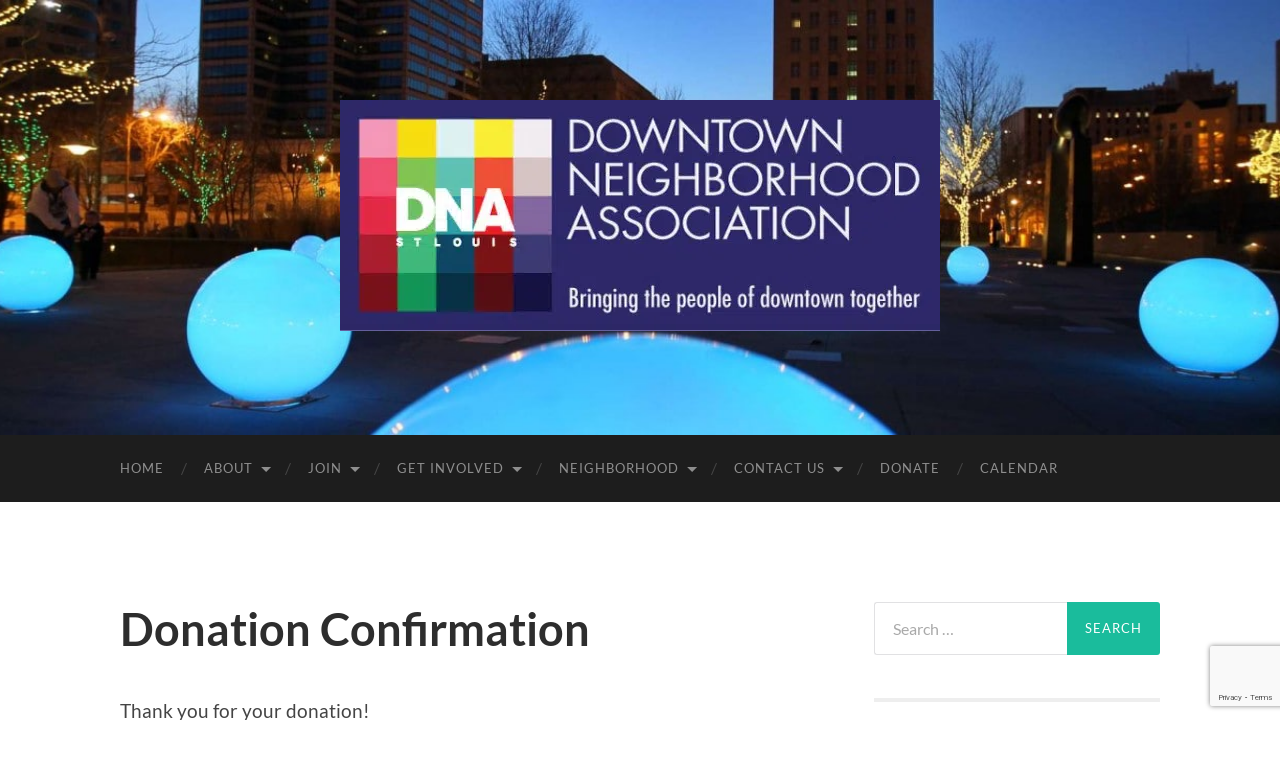

--- FILE ---
content_type: text/html; charset=UTF-8
request_url: https://saintlouisdna.org/donation-confirmation/
body_size: 13705
content:
<!DOCTYPE html>

<html lang="en-US">

	<head>

		<meta http-equiv="content-type" content="text/html" charset="UTF-8" />
		<meta name="viewport" content="width=device-width, initial-scale=1.0" >

		<link rel="profile" href="http://gmpg.org/xfn/11">

		<title>Donation Confirmation &#8211; St. Louis Downtown Neighborhood Association</title>
<meta name='robots' content='max-image-preview:large' />
<meta http-equiv="x-dns-prefetch-control" content="on">
<link href="https://app.ecwid.com" rel="preconnect" crossorigin />
<link href="https://ecomm.events" rel="preconnect" crossorigin />
<link href="https://d1q3axnfhmyveb.cloudfront.net" rel="preconnect" crossorigin />
<link href="https://dqzrr9k4bjpzk.cloudfront.net" rel="preconnect" crossorigin />
<link href="https://d1oxsl77a1kjht.cloudfront.net" rel="preconnect" crossorigin>
<link rel="prefetch" href="https://app.ecwid.com/script.js?12522594&data_platform=wporg&lang=en" as="script"/>
<link rel="prerender" href="https://saintlouisdna.org/store/"/>
<link rel='dns-prefetch' href='//www.google.com' />
<link href='https://fonts.gstatic.com' crossorigin rel='preconnect' />
<link rel="alternate" type="application/rss+xml" title="St. Louis Downtown Neighborhood Association &raquo; Feed" href="https://saintlouisdna.org/feed/" />
<link rel="alternate" type="application/rss+xml" title="St. Louis Downtown Neighborhood Association &raquo; Comments Feed" href="https://saintlouisdna.org/comments/feed/" />
<style id='wp-emoji-styles-inline-css' type='text/css'>

	img.wp-smiley, img.emoji {
		display: inline !important;
		border: none !important;
		box-shadow: none !important;
		height: 1em !important;
		width: 1em !important;
		margin: 0 0.07em !important;
		vertical-align: -0.1em !important;
		background: none !important;
		padding: 0 !important;
	}
</style>
<link rel='stylesheet' id='wp-block-library-css' href='https://saintlouisdna.org/wp-includes/css/dist/block-library/style.min.css?ver=6.4.7' type='text/css' media='all' />
<link rel='stylesheet' id='Connections_Directory/Block/Carousel/Style-css' href='//saintlouisdna.org/wp-content/plugins/connections/assets/dist/block/carousel/style.css?ver=1701968892' type='text/css' media='all' />
<link rel='stylesheet' id='Connections_Directory/Block/Team/Style-css' href='//saintlouisdna.org/wp-content/plugins/connections/assets/dist/block/team/style.css?ver=1701968892' type='text/css' media='all' />
<style id='classic-theme-styles-inline-css' type='text/css'>
/*! This file is auto-generated */
.wp-block-button__link{color:#fff;background-color:#32373c;border-radius:9999px;box-shadow:none;text-decoration:none;padding:calc(.667em + 2px) calc(1.333em + 2px);font-size:1.125em}.wp-block-file__button{background:#32373c;color:#fff;text-decoration:none}
</style>
<style id='global-styles-inline-css' type='text/css'>
body{--wp--preset--color--black: #000000;--wp--preset--color--cyan-bluish-gray: #abb8c3;--wp--preset--color--white: #fff;--wp--preset--color--pale-pink: #f78da7;--wp--preset--color--vivid-red: #cf2e2e;--wp--preset--color--luminous-vivid-orange: #ff6900;--wp--preset--color--luminous-vivid-amber: #fcb900;--wp--preset--color--light-green-cyan: #7bdcb5;--wp--preset--color--vivid-green-cyan: #00d084;--wp--preset--color--pale-cyan-blue: #8ed1fc;--wp--preset--color--vivid-cyan-blue: #0693e3;--wp--preset--color--vivid-purple: #9b51e0;--wp--preset--color--accent: #1abc9c;--wp--preset--color--dark-gray: #444;--wp--preset--color--medium-gray: #666;--wp--preset--color--light-gray: #888;--wp--preset--gradient--vivid-cyan-blue-to-vivid-purple: linear-gradient(135deg,rgba(6,147,227,1) 0%,rgb(155,81,224) 100%);--wp--preset--gradient--light-green-cyan-to-vivid-green-cyan: linear-gradient(135deg,rgb(122,220,180) 0%,rgb(0,208,130) 100%);--wp--preset--gradient--luminous-vivid-amber-to-luminous-vivid-orange: linear-gradient(135deg,rgba(252,185,0,1) 0%,rgba(255,105,0,1) 100%);--wp--preset--gradient--luminous-vivid-orange-to-vivid-red: linear-gradient(135deg,rgba(255,105,0,1) 0%,rgb(207,46,46) 100%);--wp--preset--gradient--very-light-gray-to-cyan-bluish-gray: linear-gradient(135deg,rgb(238,238,238) 0%,rgb(169,184,195) 100%);--wp--preset--gradient--cool-to-warm-spectrum: linear-gradient(135deg,rgb(74,234,220) 0%,rgb(151,120,209) 20%,rgb(207,42,186) 40%,rgb(238,44,130) 60%,rgb(251,105,98) 80%,rgb(254,248,76) 100%);--wp--preset--gradient--blush-light-purple: linear-gradient(135deg,rgb(255,206,236) 0%,rgb(152,150,240) 100%);--wp--preset--gradient--blush-bordeaux: linear-gradient(135deg,rgb(254,205,165) 0%,rgb(254,45,45) 50%,rgb(107,0,62) 100%);--wp--preset--gradient--luminous-dusk: linear-gradient(135deg,rgb(255,203,112) 0%,rgb(199,81,192) 50%,rgb(65,88,208) 100%);--wp--preset--gradient--pale-ocean: linear-gradient(135deg,rgb(255,245,203) 0%,rgb(182,227,212) 50%,rgb(51,167,181) 100%);--wp--preset--gradient--electric-grass: linear-gradient(135deg,rgb(202,248,128) 0%,rgb(113,206,126) 100%);--wp--preset--gradient--midnight: linear-gradient(135deg,rgb(2,3,129) 0%,rgb(40,116,252) 100%);--wp--preset--font-size--small: 16px;--wp--preset--font-size--medium: 20px;--wp--preset--font-size--large: 24px;--wp--preset--font-size--x-large: 42px;--wp--preset--font-size--regular: 19px;--wp--preset--font-size--larger: 32px;--wp--preset--spacing--20: 0.44rem;--wp--preset--spacing--30: 0.67rem;--wp--preset--spacing--40: 1rem;--wp--preset--spacing--50: 1.5rem;--wp--preset--spacing--60: 2.25rem;--wp--preset--spacing--70: 3.38rem;--wp--preset--spacing--80: 5.06rem;--wp--preset--shadow--natural: 6px 6px 9px rgba(0, 0, 0, 0.2);--wp--preset--shadow--deep: 12px 12px 50px rgba(0, 0, 0, 0.4);--wp--preset--shadow--sharp: 6px 6px 0px rgba(0, 0, 0, 0.2);--wp--preset--shadow--outlined: 6px 6px 0px -3px rgba(255, 255, 255, 1), 6px 6px rgba(0, 0, 0, 1);--wp--preset--shadow--crisp: 6px 6px 0px rgba(0, 0, 0, 1);}:where(.is-layout-flex){gap: 0.5em;}:where(.is-layout-grid){gap: 0.5em;}body .is-layout-flow > .alignleft{float: left;margin-inline-start: 0;margin-inline-end: 2em;}body .is-layout-flow > .alignright{float: right;margin-inline-start: 2em;margin-inline-end: 0;}body .is-layout-flow > .aligncenter{margin-left: auto !important;margin-right: auto !important;}body .is-layout-constrained > .alignleft{float: left;margin-inline-start: 0;margin-inline-end: 2em;}body .is-layout-constrained > .alignright{float: right;margin-inline-start: 2em;margin-inline-end: 0;}body .is-layout-constrained > .aligncenter{margin-left: auto !important;margin-right: auto !important;}body .is-layout-constrained > :where(:not(.alignleft):not(.alignright):not(.alignfull)){max-width: var(--wp--style--global--content-size);margin-left: auto !important;margin-right: auto !important;}body .is-layout-constrained > .alignwide{max-width: var(--wp--style--global--wide-size);}body .is-layout-flex{display: flex;}body .is-layout-flex{flex-wrap: wrap;align-items: center;}body .is-layout-flex > *{margin: 0;}body .is-layout-grid{display: grid;}body .is-layout-grid > *{margin: 0;}:where(.wp-block-columns.is-layout-flex){gap: 2em;}:where(.wp-block-columns.is-layout-grid){gap: 2em;}:where(.wp-block-post-template.is-layout-flex){gap: 1.25em;}:where(.wp-block-post-template.is-layout-grid){gap: 1.25em;}.has-black-color{color: var(--wp--preset--color--black) !important;}.has-cyan-bluish-gray-color{color: var(--wp--preset--color--cyan-bluish-gray) !important;}.has-white-color{color: var(--wp--preset--color--white) !important;}.has-pale-pink-color{color: var(--wp--preset--color--pale-pink) !important;}.has-vivid-red-color{color: var(--wp--preset--color--vivid-red) !important;}.has-luminous-vivid-orange-color{color: var(--wp--preset--color--luminous-vivid-orange) !important;}.has-luminous-vivid-amber-color{color: var(--wp--preset--color--luminous-vivid-amber) !important;}.has-light-green-cyan-color{color: var(--wp--preset--color--light-green-cyan) !important;}.has-vivid-green-cyan-color{color: var(--wp--preset--color--vivid-green-cyan) !important;}.has-pale-cyan-blue-color{color: var(--wp--preset--color--pale-cyan-blue) !important;}.has-vivid-cyan-blue-color{color: var(--wp--preset--color--vivid-cyan-blue) !important;}.has-vivid-purple-color{color: var(--wp--preset--color--vivid-purple) !important;}.has-black-background-color{background-color: var(--wp--preset--color--black) !important;}.has-cyan-bluish-gray-background-color{background-color: var(--wp--preset--color--cyan-bluish-gray) !important;}.has-white-background-color{background-color: var(--wp--preset--color--white) !important;}.has-pale-pink-background-color{background-color: var(--wp--preset--color--pale-pink) !important;}.has-vivid-red-background-color{background-color: var(--wp--preset--color--vivid-red) !important;}.has-luminous-vivid-orange-background-color{background-color: var(--wp--preset--color--luminous-vivid-orange) !important;}.has-luminous-vivid-amber-background-color{background-color: var(--wp--preset--color--luminous-vivid-amber) !important;}.has-light-green-cyan-background-color{background-color: var(--wp--preset--color--light-green-cyan) !important;}.has-vivid-green-cyan-background-color{background-color: var(--wp--preset--color--vivid-green-cyan) !important;}.has-pale-cyan-blue-background-color{background-color: var(--wp--preset--color--pale-cyan-blue) !important;}.has-vivid-cyan-blue-background-color{background-color: var(--wp--preset--color--vivid-cyan-blue) !important;}.has-vivid-purple-background-color{background-color: var(--wp--preset--color--vivid-purple) !important;}.has-black-border-color{border-color: var(--wp--preset--color--black) !important;}.has-cyan-bluish-gray-border-color{border-color: var(--wp--preset--color--cyan-bluish-gray) !important;}.has-white-border-color{border-color: var(--wp--preset--color--white) !important;}.has-pale-pink-border-color{border-color: var(--wp--preset--color--pale-pink) !important;}.has-vivid-red-border-color{border-color: var(--wp--preset--color--vivid-red) !important;}.has-luminous-vivid-orange-border-color{border-color: var(--wp--preset--color--luminous-vivid-orange) !important;}.has-luminous-vivid-amber-border-color{border-color: var(--wp--preset--color--luminous-vivid-amber) !important;}.has-light-green-cyan-border-color{border-color: var(--wp--preset--color--light-green-cyan) !important;}.has-vivid-green-cyan-border-color{border-color: var(--wp--preset--color--vivid-green-cyan) !important;}.has-pale-cyan-blue-border-color{border-color: var(--wp--preset--color--pale-cyan-blue) !important;}.has-vivid-cyan-blue-border-color{border-color: var(--wp--preset--color--vivid-cyan-blue) !important;}.has-vivid-purple-border-color{border-color: var(--wp--preset--color--vivid-purple) !important;}.has-vivid-cyan-blue-to-vivid-purple-gradient-background{background: var(--wp--preset--gradient--vivid-cyan-blue-to-vivid-purple) !important;}.has-light-green-cyan-to-vivid-green-cyan-gradient-background{background: var(--wp--preset--gradient--light-green-cyan-to-vivid-green-cyan) !important;}.has-luminous-vivid-amber-to-luminous-vivid-orange-gradient-background{background: var(--wp--preset--gradient--luminous-vivid-amber-to-luminous-vivid-orange) !important;}.has-luminous-vivid-orange-to-vivid-red-gradient-background{background: var(--wp--preset--gradient--luminous-vivid-orange-to-vivid-red) !important;}.has-very-light-gray-to-cyan-bluish-gray-gradient-background{background: var(--wp--preset--gradient--very-light-gray-to-cyan-bluish-gray) !important;}.has-cool-to-warm-spectrum-gradient-background{background: var(--wp--preset--gradient--cool-to-warm-spectrum) !important;}.has-blush-light-purple-gradient-background{background: var(--wp--preset--gradient--blush-light-purple) !important;}.has-blush-bordeaux-gradient-background{background: var(--wp--preset--gradient--blush-bordeaux) !important;}.has-luminous-dusk-gradient-background{background: var(--wp--preset--gradient--luminous-dusk) !important;}.has-pale-ocean-gradient-background{background: var(--wp--preset--gradient--pale-ocean) !important;}.has-electric-grass-gradient-background{background: var(--wp--preset--gradient--electric-grass) !important;}.has-midnight-gradient-background{background: var(--wp--preset--gradient--midnight) !important;}.has-small-font-size{font-size: var(--wp--preset--font-size--small) !important;}.has-medium-font-size{font-size: var(--wp--preset--font-size--medium) !important;}.has-large-font-size{font-size: var(--wp--preset--font-size--large) !important;}.has-x-large-font-size{font-size: var(--wp--preset--font-size--x-large) !important;}
.wp-block-navigation a:where(:not(.wp-element-button)){color: inherit;}
:where(.wp-block-post-template.is-layout-flex){gap: 1.25em;}:where(.wp-block-post-template.is-layout-grid){gap: 1.25em;}
:where(.wp-block-columns.is-layout-flex){gap: 2em;}:where(.wp-block-columns.is-layout-grid){gap: 2em;}
.wp-block-pullquote{font-size: 1.5em;line-height: 1.6;}
</style>
<link rel='stylesheet' id='collapsed-archives-style-css' href='https://saintlouisdna.org/wp-content/plugins/collapsed-archives/style.css?ver=6.4.7' type='text/css' media='all' />
<link rel='stylesheet' id='ecwid-css-css' href='https://saintlouisdna.org/wp-content/plugins/ecwid-shopping-cart/css/frontend.css?ver=7.0.1' type='text/css' media='all' />
<link rel='stylesheet' id='give-styles-css' href='https://saintlouisdna.org/wp-content/plugins/give/assets/dist/css/give.css?ver=3.2.0' type='text/css' media='all' />
<link rel='stylesheet' id='give-donation-summary-style-frontend-css' href='https://saintlouisdna.org/wp-content/plugins/give/assets/dist/css/give-donation-summary.css?ver=3.2.0' type='text/css' media='all' />
<link rel='stylesheet' id='give_ffm_frontend_styles-css' href='https://saintlouisdna.org/wp-content/plugins/give-form-field-manager/assets/css/give-ffm-frontend.min.css?ver=1.4.4' type='text/css' media='all' />
<link rel='stylesheet' id='give_ffm_datepicker_styles-css' href='https://saintlouisdna.org/wp-content/plugins/give-form-field-manager/assets/css/give-ffm-datepicker.min.css?ver=1.4.4' type='text/css' media='all' />
<style id='akismet-widget-style-inline-css' type='text/css'>

			.a-stats {
				--akismet-color-mid-green: #357b49;
				--akismet-color-white: #fff;
				--akismet-color-light-grey: #f6f7f7;

				max-width: 350px;
				width: auto;
			}

			.a-stats * {
				all: unset;
				box-sizing: border-box;
			}

			.a-stats strong {
				font-weight: 600;
			}

			.a-stats a.a-stats__link,
			.a-stats a.a-stats__link:visited,
			.a-stats a.a-stats__link:active {
				background: var(--akismet-color-mid-green);
				border: none;
				box-shadow: none;
				border-radius: 8px;
				color: var(--akismet-color-white);
				cursor: pointer;
				display: block;
				font-family: -apple-system, BlinkMacSystemFont, 'Segoe UI', 'Roboto', 'Oxygen-Sans', 'Ubuntu', 'Cantarell', 'Helvetica Neue', sans-serif;
				font-weight: 500;
				padding: 12px;
				text-align: center;
				text-decoration: none;
				transition: all 0.2s ease;
			}

			/* Extra specificity to deal with TwentyTwentyOne focus style */
			.widget .a-stats a.a-stats__link:focus {
				background: var(--akismet-color-mid-green);
				color: var(--akismet-color-white);
				text-decoration: none;
			}

			.a-stats a.a-stats__link:hover {
				filter: brightness(110%);
				box-shadow: 0 4px 12px rgba(0, 0, 0, 0.06), 0 0 2px rgba(0, 0, 0, 0.16);
			}

			.a-stats .count {
				color: var(--akismet-color-white);
				display: block;
				font-size: 1.5em;
				line-height: 1.4;
				padding: 0 13px;
				white-space: nowrap;
			}
		
</style>
<link rel='stylesheet' id='simcal-qtip-css' href='https://saintlouisdna.org/wp-content/plugins/google-calendar-events/assets/generated/vendor/jquery.qtip.min.css?ver=3.5.3' type='text/css' media='all' />
<link rel='stylesheet' id='simcal-default-calendar-grid-css' href='https://saintlouisdna.org/wp-content/plugins/google-calendar-events/assets/generated/default-calendar-grid.min.css?ver=3.5.3' type='text/css' media='all' />
<link rel='stylesheet' id='simcal-default-calendar-list-css' href='https://saintlouisdna.org/wp-content/plugins/google-calendar-events/assets/generated/default-calendar-list.min.css?ver=3.5.3' type='text/css' media='all' />
<link rel='stylesheet' id='cn-public-css' href='//saintlouisdna.org/wp-content/plugins/connections/assets/dist/frontend/style.css?ver=10.4.59-1701968892' type='text/css' media='all' />
<link rel='stylesheet' id='cnt-profile-css' href='//saintlouisdna.org/wp-content/plugins/connections/templates/profile/profile.css?ver=3.0' type='text/css' media='all' />
<link rel='stylesheet' id='cn-brandicons-css' href='//saintlouisdna.org/wp-content/plugins/connections/assets/vendor/icomoon-brands/style.css?ver=10.4.59' type='text/css' media='all' />
<link rel='stylesheet' id='cn-chosen-css' href='//saintlouisdna.org/wp-content/plugins/connections/assets/vendor/chosen/chosen.min.css?ver=1.8.7' type='text/css' media='all' />
<link rel='stylesheet' id='hemingway_googleFonts-css' href='https://saintlouisdna.org/wp-content/themes/hemingway/assets/css/fonts.css' type='text/css' media='all' />
<link rel='stylesheet' id='hemingway_style-css' href='https://saintlouisdna.org/wp-content/themes/hemingway/style.css?ver=2.3.2' type='text/css' media='all' />
<script type="text/javascript" src="https://saintlouisdna.org/wp-includes/js/jquery/jquery.min.js?ver=3.7.1" id="jquery-core-js"></script>
<script type="text/javascript" src="https://saintlouisdna.org/wp-includes/js/jquery/jquery-migrate.min.js?ver=3.4.1" id="jquery-migrate-js"></script>
<script type="text/javascript" src="https://saintlouisdna.org/wp-includes/js/jquery/ui/core.min.js?ver=1.13.2" id="jquery-ui-core-js"></script>
<script type="text/javascript" src="https://saintlouisdna.org/wp-includes/js/jquery/ui/datepicker.min.js?ver=1.13.2" id="jquery-ui-datepicker-js"></script>
<script type="text/javascript" id="jquery-ui-datepicker-js-after">
/* <![CDATA[ */
jQuery(function(jQuery){jQuery.datepicker.setDefaults({"closeText":"Close","currentText":"Today","monthNames":["January","February","March","April","May","June","July","August","September","October","November","December"],"monthNamesShort":["Jan","Feb","Mar","Apr","May","Jun","Jul","Aug","Sep","Oct","Nov","Dec"],"nextText":"Next","prevText":"Previous","dayNames":["Sunday","Monday","Tuesday","Wednesday","Thursday","Friday","Saturday"],"dayNamesShort":["Sun","Mon","Tue","Wed","Thu","Fri","Sat"],"dayNamesMin":["S","M","T","W","T","F","S"],"dateFormat":"MM d, yy","firstDay":0,"isRTL":false});});
/* ]]> */
</script>
<script type="text/javascript" src="https://saintlouisdna.org/wp-includes/js/jquery/ui/mouse.min.js?ver=1.13.2" id="jquery-ui-mouse-js"></script>
<script type="text/javascript" src="https://saintlouisdna.org/wp-includes/js/jquery/ui/slider.min.js?ver=1.13.2" id="jquery-ui-slider-js"></script>
<script type="text/javascript" src="https://saintlouisdna.org/wp-includes/js/clipboard.min.js?ver=2.0.11" id="clipboard-js"></script>
<script type="text/javascript" src="https://saintlouisdna.org/wp-includes/js/plupload/moxie.min.js?ver=1.3.5" id="moxiejs-js"></script>
<script type="text/javascript" src="https://saintlouisdna.org/wp-includes/js/plupload/plupload.min.js?ver=2.1.9" id="plupload-js"></script>
<script type="text/javascript" src="https://saintlouisdna.org/wp-includes/js/underscore.min.js?ver=1.13.4" id="underscore-js"></script>
<script type="text/javascript" src="https://saintlouisdna.org/wp-includes/js/dist/vendor/wp-polyfill-inert.min.js?ver=3.1.2" id="wp-polyfill-inert-js"></script>
<script type="text/javascript" src="https://saintlouisdna.org/wp-includes/js/dist/vendor/regenerator-runtime.min.js?ver=0.14.0" id="regenerator-runtime-js"></script>
<script type="text/javascript" src="https://saintlouisdna.org/wp-includes/js/dist/vendor/wp-polyfill.min.js?ver=3.15.0" id="wp-polyfill-js"></script>
<script type="text/javascript" src="https://saintlouisdna.org/wp-includes/js/dist/dom-ready.min.js?ver=392bdd43726760d1f3ca" id="wp-dom-ready-js"></script>
<script type="text/javascript" src="https://saintlouisdna.org/wp-includes/js/dist/hooks.min.js?ver=c6aec9a8d4e5a5d543a1" id="wp-hooks-js"></script>
<script type="text/javascript" src="https://saintlouisdna.org/wp-includes/js/dist/i18n.min.js?ver=7701b0c3857f914212ef" id="wp-i18n-js"></script>
<script type="text/javascript" id="wp-i18n-js-after">
/* <![CDATA[ */
wp.i18n.setLocaleData( { 'text direction\u0004ltr': [ 'ltr' ] } );
/* ]]> */
</script>
<script type="text/javascript" src="https://saintlouisdna.org/wp-includes/js/dist/a11y.min.js?ver=7032343a947cfccf5608" id="wp-a11y-js"></script>
<script type="text/javascript" id="plupload-handlers-js-extra">
/* <![CDATA[ */
var pluploadL10n = {"queue_limit_exceeded":"You have attempted to queue too many files.","file_exceeds_size_limit":"%s exceeds the maximum upload size for this site.","zero_byte_file":"This file is empty. Please try another.","invalid_filetype":"Sorry, you are not allowed to upload this file type.","not_an_image":"This file is not an image. Please try another.","image_memory_exceeded":"Memory exceeded. Please try another smaller file.","image_dimensions_exceeded":"This is larger than the maximum size. Please try another.","default_error":"An error occurred in the upload. Please try again later.","missing_upload_url":"There was a configuration error. Please contact the server administrator.","upload_limit_exceeded":"You may only upload 1 file.","http_error":"Unexpected response from the server. The file may have been uploaded successfully. Check in the Media Library or reload the page.","http_error_image":"The server cannot process the image. This can happen if the server is busy or does not have enough resources to complete the task. Uploading a smaller image may help. Suggested maximum size is 2560 pixels.","upload_failed":"Upload failed.","big_upload_failed":"Please try uploading this file with the %1$sbrowser uploader%2$s.","big_upload_queued":"%s exceeds the maximum upload size for the multi-file uploader when used in your browser.","io_error":"IO error.","security_error":"Security error.","file_cancelled":"File canceled.","upload_stopped":"Upload stopped.","dismiss":"Dismiss","crunching":"Crunching\u2026","deleted":"moved to the Trash.","error_uploading":"\u201c%s\u201d has failed to upload.","unsupported_image":"This image cannot be displayed in a web browser. For best results convert it to JPEG before uploading.","noneditable_image":"This image cannot be processed by the web server. Convert it to JPEG or PNG before uploading.","file_url_copied":"The file URL has been copied to your clipboard"};
/* ]]> */
</script>
<script type="text/javascript" src="https://saintlouisdna.org/wp-includes/js/plupload/handlers.min.js?ver=6.4.7" id="plupload-handlers-js"></script>
<script type="text/javascript" id="give_ffm_frontend-js-extra">
/* <![CDATA[ */
var give_ffm_frontend = {"ajaxurl":"https:\/\/saintlouisdna.org\/wp-admin\/admin-ajax.php","error_message":"Please complete all required fields","submit_button_text":"Donate Now","nonce":"37698656a2","confirmMsg":"Are you sure?","i18n":{"timepicker":{"choose_time":"Choose Time","time":"Time","hour":"Hour","minute":"Minute","second":"Second","done":"Done","now":"Now"},"repeater":{"max_rows":"You have added the maximum number of fields allowed."}},"plupload":{"url":"https:\/\/saintlouisdna.org\/wp-admin\/admin-ajax.php?nonce=4288d8ac54","flash_swf_url":"https:\/\/saintlouisdna.org\/wp-includes\/js\/plupload\/plupload.flash.swf","filters":[{"title":"Allowed Files","extensions":"*"}],"multipart":true,"urlstream_upload":true}};
/* ]]> */
</script>
<script type="text/javascript" src="https://saintlouisdna.org/wp-content/plugins/give-form-field-manager/assets/js/frontend/give-ffm-frontend.min.js?ver=1.4.4" id="give_ffm_frontend-js"></script>
<script type="text/javascript" src="https://www.google.com/recaptcha/api.js?ver=6.4.7" id="give-captcha-js-js"></script>
<script type="text/javascript" id="give-js-extra">
/* <![CDATA[ */
var give_global_vars = {"ajaxurl":"https:\/\/saintlouisdna.org\/wp-admin\/admin-ajax.php","checkout_nonce":"11d0122751","currency":"USD","currency_sign":"$","currency_pos":"before","thousands_separator":",","decimal_separator":".","no_gateway":"Please select a payment method.","bad_minimum":"The minimum custom donation amount for this form is","bad_maximum":"The maximum custom donation amount for this form is","general_loading":"Loading...","purchase_loading":"Please Wait...","textForOverlayScreen":"<h3>Processing...<\/h3><p>This will only take a second!<\/p>","number_decimals":"0","is_test_mode":"","give_version":"3.2.0","magnific_options":{"main_class":"give-modal","close_on_bg_click":false},"form_translation":{"payment-mode":"Please select payment mode.","give_first":"Please enter your first name.","give_last":"Please enter your last name.","give_email":"Please enter a valid email address.","give_user_login":"Invalid email address or username.","give_user_pass":"Enter a password.","give_user_pass_confirm":"Enter the password confirmation.","give_agree_to_terms":"You must agree to the terms and conditions."},"confirm_email_sent_message":"Please check your email and click on the link to access your complete donation history.","ajax_vars":{"ajaxurl":"https:\/\/saintlouisdna.org\/wp-admin\/admin-ajax.php","ajaxNonce":"1137610244","loading":"Loading","select_option":"Please select an option","default_gateway":"braintree","permalinks":"1","number_decimals":0},"cookie_hash":"b583cfdf069f1163e3a3a9c53157dccc","session_nonce_cookie_name":"wp-give_session_reset_nonce_b583cfdf069f1163e3a3a9c53157dccc","session_cookie_name":"wp-give_session_b583cfdf069f1163e3a3a9c53157dccc","delete_session_nonce_cookie":"0"};
var giveApiSettings = {"root":"https:\/\/saintlouisdna.org\/wp-json\/give-api\/v2\/","rest_base":"give-api\/v2"};
/* ]]> */
</script>
<script type="text/javascript" src="https://saintlouisdna.org/wp-content/plugins/give/assets/dist/js/give.js?ver=1f58f4922fc61e82" id="give-js"></script>
<link rel="https://api.w.org/" href="https://saintlouisdna.org/wp-json/" /><link rel="alternate" type="application/json" href="https://saintlouisdna.org/wp-json/wp/v2/pages/1022" /><link rel="EditURI" type="application/rsd+xml" title="RSD" href="https://saintlouisdna.org/xmlrpc.php?rsd" />
<meta name="generator" content="WordPress 6.4.7" />
<link rel="canonical" href="https://saintlouisdna.org/donation-confirmation/" />
<link rel='shortlink' href='https://saintlouisdna.org/?p=1022' />
<link rel="alternate" type="application/json+oembed" href="https://saintlouisdna.org/wp-json/oembed/1.0/embed?url=https%3A%2F%2Fsaintlouisdna.org%2Fdonation-confirmation%2F" />
<link rel="alternate" type="text/xml+oembed" href="https://saintlouisdna.org/wp-json/oembed/1.0/embed?url=https%3A%2F%2Fsaintlouisdna.org%2Fdonation-confirmation%2F&#038;format=xml" />
<script data-cfasync="false" data-no-optimize="1" type="text/javascript">
window.ec = window.ec || Object()
window.ec.config = window.ec.config || Object();
window.ec.config.enable_canonical_urls = true;

</script>
        <!--noptimize-->
        <script data-cfasync="false" type="text/javascript">
            window.ec = window.ec || Object();
            window.ec.config = window.ec.config || Object();
            window.ec.config.store_main_page_url = 'https://saintlouisdna.org/store/';
        </script>
        <!--/noptimize-->
        
		<!-- GA Google Analytics @ https://m0n.co/ga -->
		<script>
			(function(i,s,o,g,r,a,m){i['GoogleAnalyticsObject']=r;i[r]=i[r]||function(){
			(i[r].q=i[r].q||[]).push(arguments)},i[r].l=1*new Date();a=s.createElement(o),
			m=s.getElementsByTagName(o)[0];a.async=1;a.src=g;m.parentNode.insertBefore(a,m)
			})(window,document,'script','https://www.google-analytics.com/analytics.js','ga');
			ga('create', 'UA-65568144-1', 'auto');
			ga('require', 'linkid');
			ga('send', 'pageview');
		</script>

	<script>
  (function(i,s,o,g,r,a,m){i['GoogleAnalyticsObject']=r;i[r]=i[r]||function(){
  (i[r].q=i[r].q||[]).push(arguments)},i[r].l=1*new Date();a=s.createElement(o),
  m=s.getElementsByTagName(o)[0];a.async=1;a.src=g;m.parentNode.insertBefore(a,m)
  })(window,document,'script','//www.google-analytics.com/analytics.js','ga');

  ga('create', 'UA-65568144-1', 'auto');
  ga('send', 'pageview');

</script>
<meta name="generator" content="Give v3.2.0" />
<link rel="icon" href="https://saintlouisdna.org/wp-content/uploads/2016/01/cropped-STL-DNA-Square-Super-Small-32x32.png" sizes="32x32" />
<link rel="icon" href="https://saintlouisdna.org/wp-content/uploads/2016/01/cropped-STL-DNA-Square-Super-Small-192x192.png" sizes="192x192" />
<link rel="apple-touch-icon" href="https://saintlouisdna.org/wp-content/uploads/2016/01/cropped-STL-DNA-Square-Super-Small-180x180.png" />
<meta name="msapplication-TileImage" content="https://saintlouisdna.org/wp-content/uploads/2016/01/cropped-STL-DNA-Square-Super-Small-270x270.png" />
		<style type="text/css" id="wp-custom-css">
			.page-id-127 .post-content .alignleft {
	clear:left;
}		</style>
		
	</head>
	
	<body class="page-template-default page page-id-1022 has-dashicons give-success give-page">
<div id="fb-root"></div>
<script async defer crossorigin="anonymous" src="https://connect.facebook.net/en_US/sdk.js#xfbml=1&version=v3.3"></script>

		
		<a class="skip-link button" href="#site-content">Skip to the content</a>
	
		<div class="big-wrapper">
	
			<div class="header-cover section bg-dark-light no-padding">

						
				<div class="header section" style="background-image: url( https://saintlouisdna.org/wp-content/uploads/2015/07/cropped-a11-CD-DC-Glowing-Globesb-1.jpg );">
							
					<div class="header-inner section-inner">
					
												
							<div class="blog-logo">
							
						        <a href="https://saintlouisdna.org/" rel="home">
						        	<picture>
<source type="image/webp" srcset="https://saintlouisdna.org/wp-content/uploads/2018/11/unnamed.jpg.webp"/>
<img src="https://saintlouisdna.org/wp-content/uploads/2018/11/unnamed.jpg"/>
</picture>

																			<span class="screen-reader-text">St. Louis Downtown Neighborhood Association</span>
															        </a>
						        
						    </div><!-- .blog-logo -->
					
															
					</div><!-- .header-inner -->
								
				</div><!-- .header -->
			
			</div><!-- .bg-dark -->
			
			<div class="navigation section no-padding bg-dark">
			
				<div class="navigation-inner section-inner group">
				
					<div class="toggle-container section-inner hidden">
			
						<button type="button" class="nav-toggle toggle">
							<div class="bar"></div>
							<div class="bar"></div>
							<div class="bar"></div>
							<span class="screen-reader-text">Toggle mobile menu</span>
						</button>
						
						<button type="button" class="search-toggle toggle">
							<div class="metal"></div>
							<div class="glass"></div>
							<div class="handle"></div>
							<span class="screen-reader-text">Toggle search field</span>
						</button>
											
					</div><!-- .toggle-container -->
					
					<div class="blog-search hidden">
						<form role="search" method="get" class="search-form" action="https://saintlouisdna.org/">
				<label>
					<span class="screen-reader-text">Search for:</span>
					<input type="search" class="search-field" placeholder="Search &hellip;" value="" name="s" />
				</label>
				<input type="submit" class="search-submit" value="Search" />
			</form>					</div><!-- .blog-search -->
				
					<ul class="blog-menu">
						<li id="menu-item-23" class="menu-item menu-item-type-custom menu-item-object-custom menu-item-home menu-item-23"><a href="http://saintlouisdna.org">Home</a></li>
<li id="menu-item-19" class="menu-item menu-item-type-custom menu-item-object-custom menu-item-has-children menu-item-19"><a>About</a>
<ul class="sub-menu">
	<li id="menu-item-806" class="menu-item menu-item-type-post_type menu-item-object-page menu-item-806"><a href="https://saintlouisdna.org/about-us/">About Us</a></li>
	<li id="menu-item-217" class="menu-item menu-item-type-post_type menu-item-object-page menu-item-217"><a href="https://saintlouisdna.org/board-of-directors-and-officers/">DNA Leadership</a></li>
	<li id="menu-item-404" class="menu-item menu-item-type-post_type menu-item-object-page menu-item-404"><a href="https://saintlouisdna.org/committees/">DNA Committees</a></li>
	<li id="menu-item-1504" class="menu-item menu-item-type-post_type menu-item-object-page menu-item-1504"><a href="https://saintlouisdna.org/?page_id=1496">Business Members</a></li>
	<li id="menu-item-887" class="menu-item menu-item-type-post_type menu-item-object-page menu-item-887"><a href="https://saintlouisdna.org/?page_id=884">Our Sponsors</a></li>
	<li id="menu-item-21" class="menu-item menu-item-type-post_type menu-item-object-page menu-item-has-children menu-item-21"><a href="https://saintlouisdna.org/dna-meeting-notes/">Meeting Notes</a>
	<ul class="sub-menu">
		<li id="menu-item-2915" class="menu-item menu-item-type-post_type menu-item-object-page menu-item-2915"><a href="https://saintlouisdna.org/board-of-directors-meeting-notes/">Board of Directors Meeting Notes</a></li>
		<li id="menu-item-2916" class="menu-item menu-item-type-post_type menu-item-object-page menu-item-2916"><a href="https://saintlouisdna.org/town-hall-meeting-notes/">Town Hall Meeting Notes</a></li>
		<li id="menu-item-380812" class="menu-item menu-item-type-post_type menu-item-object-page menu-item-380812"><a href="https://saintlouisdna.org/dna-meeting-notes/safety-committee-meeting-notes/">Safety Committee Meeting Notes</a></li>
	</ul>
</li>
	<li id="menu-item-766" class="menu-item menu-item-type-post_type menu-item-object-page menu-item-766"><a href="https://saintlouisdna.org/irs-forms/">IRS Forms</a></li>
	<li id="menu-item-2744" class="menu-item menu-item-type-post_type menu-item-object-page menu-item-2744"><a href="https://saintlouisdna.org/bylaws/">Bylaws</a></li>
	<li id="menu-item-1695" class="menu-item menu-item-type-post_type menu-item-object-page menu-item-1695"><a href="https://saintlouisdna.org/privacy-policy/">Privacy Policy</a></li>
</ul>
</li>
<li id="menu-item-1142" class="menu-item menu-item-type-custom menu-item-object-custom menu-item-has-children menu-item-1142"><a href="https://saintlouisdna.org/join/">Join</a>
<ul class="sub-menu">
	<li id="menu-item-379934" class="menu-item menu-item-type-post_type menu-item-object-page menu-item-379934"><a href="https://saintlouisdna.org/residential-membership-renewal-2020/">Residential Membership</a></li>
	<li id="menu-item-379935" class="menu-item menu-item-type-post_type menu-item-object-page menu-item-379935"><a href="https://saintlouisdna.org/business-membership/">Business Membership</a></li>
	<li id="menu-item-2461" class="menu-item menu-item-type-post_type menu-item-object-page menu-item-2461"><a href="https://saintlouisdna.org/join-our-email-list/">Non-Resident Mailing List</a></li>
</ul>
</li>
<li id="menu-item-24" class="menu-item menu-item-type-custom menu-item-object-custom menu-item-has-children menu-item-24"><a>Get Involved</a>
<ul class="sub-menu">
	<li id="menu-item-379936" class="menu-item menu-item-type-post_type menu-item-object-page menu-item-379936"><a href="https://saintlouisdna.org/donate/">Donate</a></li>
	<li id="menu-item-226" class="menu-item menu-item-type-post_type menu-item-object-page menu-item-226"><a href="https://saintlouisdna.org/volunteer/">Volunteer</a></li>
	<li id="menu-item-649" class="menu-item menu-item-type-post_type menu-item-object-page menu-item-649"><a href="https://saintlouisdna.org/building-captain/">Building Captain</a></li>
	<li id="menu-item-1008" class="menu-item menu-item-type-post_type menu-item-object-page menu-item-1008"><a href="https://saintlouisdna.org/safety/">Neighborhood Safety</a></li>
	<li id="menu-item-966" class="menu-item menu-item-type-post_type menu-item-object-page menu-item-966"><a href="https://saintlouisdna.org/small-business/">Small Business Collaborative</a></li>
</ul>
</li>
<li id="menu-item-22" class="menu-item menu-item-type-custom menu-item-object-custom menu-item-has-children menu-item-22"><a>Neighborhood</a>
<ul class="sub-menu">
	<li id="menu-item-220" class="menu-item menu-item-type-post_type menu-item-object-page menu-item-220"><a href="https://saintlouisdna.org/about-downtown-st-louis/">About Downtown</a></li>
	<li id="menu-item-222" class="menu-item menu-item-type-post_type menu-item-object-page menu-item-222"><a href="https://saintlouisdna.org/living/">Living</a></li>
	<li id="menu-item-1608" class="menu-item menu-item-type-post_type menu-item-object-page menu-item-1608"><a href="https://saintlouisdna.org/working/">Working</a></li>
	<li id="menu-item-221" class="menu-item menu-item-type-post_type menu-item-object-page menu-item-221"><a href="https://saintlouisdna.org/faith-worship/">Faith &#038; Worship</a></li>
	<li id="menu-item-223" class="menu-item menu-item-type-post_type menu-item-object-page menu-item-223"><a href="https://saintlouisdna.org/elected-officials/">Elected Officials</a></li>
	<li id="menu-item-566" class="menu-item menu-item-type-post_type menu-item-object-page menu-item-566"><a href="https://saintlouisdna.org/downtown-community-directory/">Community Directory</a></li>
</ul>
</li>
<li id="menu-item-218" class="menu-item menu-item-type-post_type menu-item-object-page menu-item-has-children menu-item-218"><a href="https://saintlouisdna.org/contact/">Contact Us</a>
<ul class="sub-menu">
	<li id="menu-item-2455" class="menu-item menu-item-type-post_type menu-item-object-page menu-item-2455"><a href="https://saintlouisdna.org/join-our-email-list/">Non-Resident Email List</a></li>
	<li id="menu-item-2456" class="menu-item menu-item-type-post_type menu-item-object-page menu-item-2456"><a href="https://saintlouisdna.org/contact/">Contact Form</a></li>
</ul>
</li>
<li id="menu-item-379933" class="menu-item menu-item-type-post_type menu-item-object-page menu-item-379933"><a href="https://saintlouisdna.org/donate/">Donate</a></li>
<li id="menu-item-380829" class="menu-item menu-item-type-post_type menu-item-object-page menu-item-380829"><a href="https://saintlouisdna.org/calendar/">Calendar</a></li>
					 </ul><!-- .blog-menu -->
					 
					 <ul class="mobile-menu">
					
						<li class="menu-item menu-item-type-custom menu-item-object-custom menu-item-home menu-item-23"><a href="http://saintlouisdna.org">Home</a></li>
<li class="menu-item menu-item-type-custom menu-item-object-custom menu-item-has-children menu-item-19"><a>About</a>
<ul class="sub-menu">
	<li class="menu-item menu-item-type-post_type menu-item-object-page menu-item-806"><a href="https://saintlouisdna.org/about-us/">About Us</a></li>
	<li class="menu-item menu-item-type-post_type menu-item-object-page menu-item-217"><a href="https://saintlouisdna.org/board-of-directors-and-officers/">DNA Leadership</a></li>
	<li class="menu-item menu-item-type-post_type menu-item-object-page menu-item-404"><a href="https://saintlouisdna.org/committees/">DNA Committees</a></li>
	<li class="menu-item menu-item-type-post_type menu-item-object-page menu-item-1504"><a href="https://saintlouisdna.org/?page_id=1496">Business Members</a></li>
	<li class="menu-item menu-item-type-post_type menu-item-object-page menu-item-887"><a href="https://saintlouisdna.org/?page_id=884">Our Sponsors</a></li>
	<li class="menu-item menu-item-type-post_type menu-item-object-page menu-item-has-children menu-item-21"><a href="https://saintlouisdna.org/dna-meeting-notes/">Meeting Notes</a>
	<ul class="sub-menu">
		<li class="menu-item menu-item-type-post_type menu-item-object-page menu-item-2915"><a href="https://saintlouisdna.org/board-of-directors-meeting-notes/">Board of Directors Meeting Notes</a></li>
		<li class="menu-item menu-item-type-post_type menu-item-object-page menu-item-2916"><a href="https://saintlouisdna.org/town-hall-meeting-notes/">Town Hall Meeting Notes</a></li>
		<li class="menu-item menu-item-type-post_type menu-item-object-page menu-item-380812"><a href="https://saintlouisdna.org/dna-meeting-notes/safety-committee-meeting-notes/">Safety Committee Meeting Notes</a></li>
	</ul>
</li>
	<li class="menu-item menu-item-type-post_type menu-item-object-page menu-item-766"><a href="https://saintlouisdna.org/irs-forms/">IRS Forms</a></li>
	<li class="menu-item menu-item-type-post_type menu-item-object-page menu-item-2744"><a href="https://saintlouisdna.org/bylaws/">Bylaws</a></li>
	<li class="menu-item menu-item-type-post_type menu-item-object-page menu-item-1695"><a href="https://saintlouisdna.org/privacy-policy/">Privacy Policy</a></li>
</ul>
</li>
<li class="menu-item menu-item-type-custom menu-item-object-custom menu-item-has-children menu-item-1142"><a href="https://saintlouisdna.org/join/">Join</a>
<ul class="sub-menu">
	<li class="menu-item menu-item-type-post_type menu-item-object-page menu-item-379934"><a href="https://saintlouisdna.org/residential-membership-renewal-2020/">Residential Membership</a></li>
	<li class="menu-item menu-item-type-post_type menu-item-object-page menu-item-379935"><a href="https://saintlouisdna.org/business-membership/">Business Membership</a></li>
	<li class="menu-item menu-item-type-post_type menu-item-object-page menu-item-2461"><a href="https://saintlouisdna.org/join-our-email-list/">Non-Resident Mailing List</a></li>
</ul>
</li>
<li class="menu-item menu-item-type-custom menu-item-object-custom menu-item-has-children menu-item-24"><a>Get Involved</a>
<ul class="sub-menu">
	<li class="menu-item menu-item-type-post_type menu-item-object-page menu-item-379936"><a href="https://saintlouisdna.org/donate/">Donate</a></li>
	<li class="menu-item menu-item-type-post_type menu-item-object-page menu-item-226"><a href="https://saintlouisdna.org/volunteer/">Volunteer</a></li>
	<li class="menu-item menu-item-type-post_type menu-item-object-page menu-item-649"><a href="https://saintlouisdna.org/building-captain/">Building Captain</a></li>
	<li class="menu-item menu-item-type-post_type menu-item-object-page menu-item-1008"><a href="https://saintlouisdna.org/safety/">Neighborhood Safety</a></li>
	<li class="menu-item menu-item-type-post_type menu-item-object-page menu-item-966"><a href="https://saintlouisdna.org/small-business/">Small Business Collaborative</a></li>
</ul>
</li>
<li class="menu-item menu-item-type-custom menu-item-object-custom menu-item-has-children menu-item-22"><a>Neighborhood</a>
<ul class="sub-menu">
	<li class="menu-item menu-item-type-post_type menu-item-object-page menu-item-220"><a href="https://saintlouisdna.org/about-downtown-st-louis/">About Downtown</a></li>
	<li class="menu-item menu-item-type-post_type menu-item-object-page menu-item-222"><a href="https://saintlouisdna.org/living/">Living</a></li>
	<li class="menu-item menu-item-type-post_type menu-item-object-page menu-item-1608"><a href="https://saintlouisdna.org/working/">Working</a></li>
	<li class="menu-item menu-item-type-post_type menu-item-object-page menu-item-221"><a href="https://saintlouisdna.org/faith-worship/">Faith &#038; Worship</a></li>
	<li class="menu-item menu-item-type-post_type menu-item-object-page menu-item-223"><a href="https://saintlouisdna.org/elected-officials/">Elected Officials</a></li>
	<li class="menu-item menu-item-type-post_type menu-item-object-page menu-item-566"><a href="https://saintlouisdna.org/downtown-community-directory/">Community Directory</a></li>
</ul>
</li>
<li class="menu-item menu-item-type-post_type menu-item-object-page menu-item-has-children menu-item-218"><a href="https://saintlouisdna.org/contact/">Contact Us</a>
<ul class="sub-menu">
	<li class="menu-item menu-item-type-post_type menu-item-object-page menu-item-2455"><a href="https://saintlouisdna.org/join-our-email-list/">Non-Resident Email List</a></li>
	<li class="menu-item menu-item-type-post_type menu-item-object-page menu-item-2456"><a href="https://saintlouisdna.org/contact/">Contact Form</a></li>
</ul>
</li>
<li class="menu-item menu-item-type-post_type menu-item-object-page menu-item-379933"><a href="https://saintlouisdna.org/donate/">Donate</a></li>
<li class="menu-item menu-item-type-post_type menu-item-object-page menu-item-380829"><a href="https://saintlouisdna.org/calendar/">Calendar</a></li>
						
					 </ul><!-- .mobile-menu -->
				 
				</div><!-- .navigation-inner -->
				
			</div><!-- .navigation -->
<main class="wrapper section-inner group" id="site-content">

	<div class="content left">

		<div class="posts">
												        
			<article id="post-1022" class="post-1022 page type-page status-publish hentry">

	<div class="post-header">

		
					
				<h1 class="post-title entry-title">
											Donation Confirmation									</h1>

						
	</div><!-- .post-header -->
																					
	<div class="post-content entry-content">
	
		<p>Thank you for your donation! <div id="give-receipt" data-shortcode="{&quot;error&quot;:&quot;You are missing the donation id to view this donation receipt.&quot;,&quot;price&quot;:true,&quot;donor&quot;:true,&quot;date&quot;:true,&quot;payment_method&quot;:true,&quot;payment_id&quot;:true,&quot;payment_status&quot;:false,&quot;company_name&quot;:false,&quot;status_notice&quot;:true,&quot;custom_fields&quot;:false}" data-receipt-type="" data-donation-key="" ><div class="placeholder-container-animation">
	<div class="timeline-wrapper">
		<div class="timeline-item">
			<div class="animated-background">
				<div class="layer h2 layer-7">
					<div class="layer-item"></div>
					<div class="layer-item opaque"></div>
				</div>
				<div class="layer-gap medium"></div>
				<div class="layer-gap medium"></div>

				<div class="layer label layer-4">
					<div class="layer-item"></div>
					<div class="layer-item opaque"></div>
					<div class="layer-item opaque"></div>
					<div class="layer-item"></div>
					<div class="layer-item opaque"></div>
				</div>
				<div class="layer-gap small"></div>


				<div class="layer h2 layer-5">
					<div class="layer-item"></div>
					<div class="layer-item opaque"></div>
					<div class="layer-item opaque"></div>
					<div class="layer-item"></div>
					<div class="layer-item opaque"></div>
				</div>
				<div class="layer-gap medium"></div>


				<div class="layer label layer-4">
					<div class="layer-item"></div>
					<div class="layer-item opaque"></div>
					<div class="layer-item opaque"></div>
					<div class="layer-item"></div>
					<div class="layer-item opaque"></div>
				</div>
				<div class="layer-gap small"></div>
			</div>
		</div>
	</div>
</div>
</div></p>
							
	</div><!-- .post-content -->
				
	
</article><!-- .post -->			
		</div><!-- .posts -->
	
	</div><!-- .content -->

		
		
	<div class="sidebar right" role="complementary">
		<div id="search-3" class="widget widget_search"><div class="widget-content"><form role="search" method="get" class="search-form" action="https://saintlouisdna.org/">
				<label>
					<span class="screen-reader-text">Search for:</span>
					<input type="search" class="search-field" placeholder="Search &hellip;" value="" name="s" />
				</label>
				<input type="submit" class="search-submit" value="Search" />
			</form></div></div><div id="text-4" class="widget widget_text"><div class="widget-content">			<div class="textwidget"><a href="/donate/"><picture>
<source type="image/webp" srcset="/wp-content/uploads/2016/01/GreenDonateButton.png.webp"/>
<img src="/wp-content/uploads/2016/01/GreenDonateButton.png" alt=""/>
</picture>
</a></div>
		</div></div><div id="block-3" class="widget widget_block"><div class="widget-content"><p><a class="twitter-timeline" data-width="300" data-height="600" data-theme="light" href="https://twitter.com/saintlouisdna?ref_src=twsrc%5Etfw">Tweets by saintlouisdna</a> <script async="" src="https://platform.twitter.com/widgets.js" charset="utf-8"></script></p></div></div><div id="custom_html-2" class="widget_text widget widget_custom_html"><div class="widget_text widget-content"><div class="textwidget custom-html-widget"><div class="fb-page" style="display:none;" data-href="https://www.facebook.com/STL.DNA/" data-tabs="timeline" data-width="300" data-height="" data-small-header="false" data-adapt-container-width="true" data-hide-cover="false" data-show-facepile="true"><blockquote cite="https://www.facebook.com/STL.DNA/" class="fb-xfbml-parse-ignore"><a href="https://www.facebook.com/STL.DNA/">DNA - St. Louis Downtown Neighborhood Association</a></blockquote></div></div></div></div>	</div><!-- .sidebar -->
	

			
</main><!-- .wrapper -->
		
	<div class="footer section large-padding bg-dark">
		
		<div class="footer-inner section-inner group">
		
						
				<div class="column column-1 left">
				
					<div class="widgets">
			
						
		<div id="recent-posts-2" class="widget widget_recent_entries"><div class="widget-content">
		<h3 class="widget-title">Recent Posts</h3>
		<ul>
											<li>
					<a href="https://saintlouisdna.org/join-the-dna-board-of-directors/">Join the DNA Board of Directors</a>
									</li>
											<li>
					<a href="https://saintlouisdna.org/dna-january-town-hall-and-annual-meeting-3/">DNA January Town Hall and Annual Meeting</a>
									</li>
											<li>
					<a href="https://saintlouisdna.org/november-2025-dna-town-hall/">November 2025 DNA Town Hall</a>
									</li>
											<li>
					<a href="https://saintlouisdna.org/september-town-hall/">September Town Hall</a>
									</li>
											<li>
					<a href="https://saintlouisdna.org/july-2025-town-hall/">July 2025 Town Hall</a>
									</li>
					</ul>

		</div></div><div id="text-5" class="widget widget_text"><div class="widget-content">			<div class="textwidget"><a href="/donate/"><picture>
<source type="image/webp" srcset="/wp-content/uploads/2016/01/GreenDonateButton.png.webp"/>
<img src="/wp-content/uploads/2016/01/GreenDonateButton.png" alt=""/>
</picture>
</a></div>
		</div></div>											
					</div>
					
				</div>
				
			<!-- .footer-a -->
				
						
				<div class="column column-2 left">
				
					<div class="widgets">
			
						<div id="text-6" class="widget widget_text"><div class="widget-content"><h3 class="widget-title">St. Louis Brand Anthem</h3>			<div class="textwidget"><iframe src="https://www.youtube.com/embed/a9iyoHBVRv0?rel=0&amp;controls=0&amp;showinfo=0" frameborder="0" allowfullscreen></iframe></div>
		</div></div><div id="text-3" class="widget widget_text"><div class="widget-content">			<div class="textwidget"></p>
<p><a href="http://www.downtownstl.org/" target="_blank" rel="noopener"><picture>
<source type="image/webp" srcset="/wp-content/uploads/2015/07/DowntownSTL_Color_wTag.png.webp"/>
<img src="/wp-content/uploads/2015/07/DowntownSTL_Color_wTag.png" alt=""/>
</picture>
</a></p>
</div>
		</div></div>											
					</div><!-- .widgets -->
					
				</div>
				
			<!-- .footer-b -->
								
						
				<div class="column column-3 left">
			
					<div class="widgets">
			
						<div id="collapsed_archives_widget-3" class="widget widget_collapsed_archives_widget"><div class="widget-content"><h3 class="widget-title">ALL POSTS BY YEAR</h3><div class="collapsed-archives collapsed-archives-triangles"><ul><li><input type="checkbox" id="archive-year-2025"><label for="archive-year-2025"></label>	<a href='https://saintlouisdna.org/2025/'>2025</a>&nbsp;(7)
<ul class="year">	<li><a href='https://saintlouisdna.org/2025/12/'>December</a>&nbsp;(2)</li>
	<li><a href='https://saintlouisdna.org/2025/10/'>October</a>&nbsp;(1)</li>
	<li><a href='https://saintlouisdna.org/2025/08/'>August</a>&nbsp;(1)</li>
	<li><a href='https://saintlouisdna.org/2025/06/'>June</a>&nbsp;(1)</li>
	<li><a href='https://saintlouisdna.org/2025/05/'>May</a>&nbsp;(2)</li>
</ul></li><li><input type="checkbox" id="archive-year-2024"><label for="archive-year-2024"></label>	<a href='https://saintlouisdna.org/2024/'>2024</a>&nbsp;(5)
<ul class="year">	<li><a href='https://saintlouisdna.org/2024/12/'>December</a>&nbsp;(1)</li>
	<li><a href='https://saintlouisdna.org/2024/10/'>October</a>&nbsp;(1)</li>
	<li><a href='https://saintlouisdna.org/2024/05/'>May</a>&nbsp;(1)</li>
	<li><a href='https://saintlouisdna.org/2024/03/'>March</a>&nbsp;(1)</li>
	<li><a href='https://saintlouisdna.org/2024/02/'>February</a>&nbsp;(1)</li>
</ul></li><li><input type="checkbox" id="archive-year-2023"><label for="archive-year-2023"></label>	<a href='https://saintlouisdna.org/2023/'>2023</a>&nbsp;(11)
<ul class="year">	<li><a href='https://saintlouisdna.org/2023/12/'>December</a>&nbsp;(2)</li>
	<li><a href='https://saintlouisdna.org/2023/11/'>November</a>&nbsp;(1)</li>
	<li><a href='https://saintlouisdna.org/2023/09/'>September</a>&nbsp;(2)</li>
	<li><a href='https://saintlouisdna.org/2023/07/'>July</a>&nbsp;(2)</li>
	<li><a href='https://saintlouisdna.org/2023/05/'>May</a>&nbsp;(2)</li>
	<li><a href='https://saintlouisdna.org/2023/04/'>April</a>&nbsp;(1)</li>
	<li><a href='https://saintlouisdna.org/2023/02/'>February</a>&nbsp;(1)</li>
</ul></li><li><input type="checkbox" id="archive-year-2022"><label for="archive-year-2022"></label>	<a href='https://saintlouisdna.org/2022/'>2022</a>&nbsp;(7)
<ul class="year">	<li><a href='https://saintlouisdna.org/2022/04/'>April</a>&nbsp;(2)</li>
	<li><a href='https://saintlouisdna.org/2022/02/'>February</a>&nbsp;(2)</li>
	<li><a href='https://saintlouisdna.org/2022/01/'>January</a>&nbsp;(3)</li>
</ul></li><li><input type="checkbox" id="archive-year-2021"><label for="archive-year-2021"></label>	<a href='https://saintlouisdna.org/2021/'>2021</a>&nbsp;(9)
<ul class="year">	<li><a href='https://saintlouisdna.org/2021/11/'>November</a>&nbsp;(1)</li>
	<li><a href='https://saintlouisdna.org/2021/07/'>July</a>&nbsp;(1)</li>
	<li><a href='https://saintlouisdna.org/2021/05/'>May</a>&nbsp;(1)</li>
	<li><a href='https://saintlouisdna.org/2021/04/'>April</a>&nbsp;(1)</li>
	<li><a href='https://saintlouisdna.org/2021/03/'>March</a>&nbsp;(2)</li>
	<li><a href='https://saintlouisdna.org/2021/02/'>February</a>&nbsp;(1)</li>
	<li><a href='https://saintlouisdna.org/2021/01/'>January</a>&nbsp;(2)</li>
</ul></li><li><input type="checkbox" id="archive-year-2020"><label for="archive-year-2020"></label>	<a href='https://saintlouisdna.org/2020/'>2020</a>&nbsp;(18)
<ul class="year">	<li><a href='https://saintlouisdna.org/2020/12/'>December</a>&nbsp;(1)</li>
	<li><a href='https://saintlouisdna.org/2020/09/'>September</a>&nbsp;(1)</li>
	<li><a href='https://saintlouisdna.org/2020/08/'>August</a>&nbsp;(1)</li>
	<li><a href='https://saintlouisdna.org/2020/06/'>June</a>&nbsp;(2)</li>
	<li><a href='https://saintlouisdna.org/2020/05/'>May</a>&nbsp;(1)</li>
	<li><a href='https://saintlouisdna.org/2020/04/'>April</a>&nbsp;(1)</li>
	<li><a href='https://saintlouisdna.org/2020/03/'>March</a>&nbsp;(3)</li>
	<li><a href='https://saintlouisdna.org/2020/02/'>February</a>&nbsp;(1)</li>
	<li><a href='https://saintlouisdna.org/2020/01/'>January</a>&nbsp;(7)</li>
</ul></li><li><input type="checkbox" id="archive-year-2019"><label for="archive-year-2019"></label>	<a href='https://saintlouisdna.org/2019/'>2019</a>&nbsp;(28)
<ul class="year">	<li><a href='https://saintlouisdna.org/2019/12/'>December</a>&nbsp;(3)</li>
	<li><a href='https://saintlouisdna.org/2019/11/'>November</a>&nbsp;(3)</li>
	<li><a href='https://saintlouisdna.org/2019/10/'>October</a>&nbsp;(2)</li>
	<li><a href='https://saintlouisdna.org/2019/09/'>September</a>&nbsp;(3)</li>
	<li><a href='https://saintlouisdna.org/2019/08/'>August</a>&nbsp;(1)</li>
	<li><a href='https://saintlouisdna.org/2019/07/'>July</a>&nbsp;(2)</li>
	<li><a href='https://saintlouisdna.org/2019/05/'>May</a>&nbsp;(4)</li>
	<li><a href='https://saintlouisdna.org/2019/04/'>April</a>&nbsp;(1)</li>
	<li><a href='https://saintlouisdna.org/2019/03/'>March</a>&nbsp;(3)</li>
	<li><a href='https://saintlouisdna.org/2019/02/'>February</a>&nbsp;(3)</li>
	<li><a href='https://saintlouisdna.org/2019/01/'>January</a>&nbsp;(3)</li>
</ul></li><li><input type="checkbox" id="archive-year-2018"><label for="archive-year-2018"></label>	<a href='https://saintlouisdna.org/2018/'>2018</a>&nbsp;(25)
<ul class="year">	<li><a href='https://saintlouisdna.org/2018/12/'>December</a>&nbsp;(2)</li>
	<li><a href='https://saintlouisdna.org/2018/11/'>November</a>&nbsp;(3)</li>
	<li><a href='https://saintlouisdna.org/2018/10/'>October</a>&nbsp;(3)</li>
	<li><a href='https://saintlouisdna.org/2018/09/'>September</a>&nbsp;(2)</li>
	<li><a href='https://saintlouisdna.org/2018/08/'>August</a>&nbsp;(2)</li>
	<li><a href='https://saintlouisdna.org/2018/07/'>July</a>&nbsp;(2)</li>
	<li><a href='https://saintlouisdna.org/2018/05/'>May</a>&nbsp;(1)</li>
	<li><a href='https://saintlouisdna.org/2018/04/'>April</a>&nbsp;(1)</li>
	<li><a href='https://saintlouisdna.org/2018/03/'>March</a>&nbsp;(3)</li>
	<li><a href='https://saintlouisdna.org/2018/02/'>February</a>&nbsp;(3)</li>
	<li><a href='https://saintlouisdna.org/2018/01/'>January</a>&nbsp;(3)</li>
</ul></li><li><input type="checkbox" id="archive-year-2017"><label for="archive-year-2017"></label>	<a href='https://saintlouisdna.org/2017/'>2017</a>&nbsp;(35)
<ul class="year">	<li><a href='https://saintlouisdna.org/2017/12/'>December</a>&nbsp;(3)</li>
	<li><a href='https://saintlouisdna.org/2017/11/'>November</a>&nbsp;(3)</li>
	<li><a href='https://saintlouisdna.org/2017/10/'>October</a>&nbsp;(3)</li>
	<li><a href='https://saintlouisdna.org/2017/09/'>September</a>&nbsp;(2)</li>
	<li><a href='https://saintlouisdna.org/2017/08/'>August</a>&nbsp;(2)</li>
	<li><a href='https://saintlouisdna.org/2017/07/'>July</a>&nbsp;(7)</li>
	<li><a href='https://saintlouisdna.org/2017/06/'>June</a>&nbsp;(1)</li>
	<li><a href='https://saintlouisdna.org/2017/05/'>May</a>&nbsp;(1)</li>
	<li><a href='https://saintlouisdna.org/2017/04/'>April</a>&nbsp;(4)</li>
	<li><a href='https://saintlouisdna.org/2017/03/'>March</a>&nbsp;(2)</li>
	<li><a href='https://saintlouisdna.org/2017/02/'>February</a>&nbsp;(3)</li>
	<li><a href='https://saintlouisdna.org/2017/01/'>January</a>&nbsp;(4)</li>
</ul></li><li><input type="checkbox" id="archive-year-2016"><label for="archive-year-2016"></label>	<a href='https://saintlouisdna.org/2016/'>2016</a>&nbsp;(38)
<ul class="year">	<li><a href='https://saintlouisdna.org/2016/12/'>December</a>&nbsp;(4)</li>
	<li><a href='https://saintlouisdna.org/2016/11/'>November</a>&nbsp;(4)</li>
	<li><a href='https://saintlouisdna.org/2016/10/'>October</a>&nbsp;(3)</li>
	<li><a href='https://saintlouisdna.org/2016/09/'>September</a>&nbsp;(1)</li>
	<li><a href='https://saintlouisdna.org/2016/08/'>August</a>&nbsp;(3)</li>
	<li><a href='https://saintlouisdna.org/2016/07/'>July</a>&nbsp;(5)</li>
	<li><a href='https://saintlouisdna.org/2016/06/'>June</a>&nbsp;(2)</li>
	<li><a href='https://saintlouisdna.org/2016/05/'>May</a>&nbsp;(3)</li>
	<li><a href='https://saintlouisdna.org/2016/04/'>April</a>&nbsp;(5)</li>
	<li><a href='https://saintlouisdna.org/2016/03/'>March</a>&nbsp;(2)</li>
	<li><a href='https://saintlouisdna.org/2016/02/'>February</a>&nbsp;(2)</li>
	<li><a href='https://saintlouisdna.org/2016/01/'>January</a>&nbsp;(4)</li>
</ul></li><li><input type="checkbox" id="archive-year-2015"><label for="archive-year-2015"></label>	<a href='https://saintlouisdna.org/2015/'>2015</a>&nbsp;(31)
<ul class="year">	<li><a href='https://saintlouisdna.org/2015/12/'>December</a>&nbsp;(1)</li>
	<li><a href='https://saintlouisdna.org/2015/11/'>November</a>&nbsp;(4)</li>
	<li><a href='https://saintlouisdna.org/2015/10/'>October</a>&nbsp;(1)</li>
	<li><a href='https://saintlouisdna.org/2015/09/'>September</a>&nbsp;(3)</li>
	<li><a href='https://saintlouisdna.org/2015/08/'>August</a>&nbsp;(2)</li>
	<li><a href='https://saintlouisdna.org/2015/07/'>July</a>&nbsp;(5)</li>
	<li><a href='https://saintlouisdna.org/2015/06/'>June</a>&nbsp;(1)</li>
	<li><a href='https://saintlouisdna.org/2015/05/'>May</a>&nbsp;(2)</li>
	<li><a href='https://saintlouisdna.org/2015/04/'>April</a>&nbsp;(3)</li>
	<li><a href='https://saintlouisdna.org/2015/03/'>March</a>&nbsp;(3)</li>
	<li><a href='https://saintlouisdna.org/2015/02/'>February</a>&nbsp;(2)</li>
	<li><a href='https://saintlouisdna.org/2015/01/'>January</a>&nbsp;(4)</li>
</ul></li><li><input type="checkbox" id="archive-year-2014"><label for="archive-year-2014"></label>	<a href='https://saintlouisdna.org/2014/'>2014</a>&nbsp;(17)
<ul class="year">	<li><a href='https://saintlouisdna.org/2014/12/'>December</a>&nbsp;(4)</li>
	<li><a href='https://saintlouisdna.org/2014/11/'>November</a>&nbsp;(2)</li>
	<li><a href='https://saintlouisdna.org/2014/10/'>October</a>&nbsp;(2)</li>
	<li><a href='https://saintlouisdna.org/2014/09/'>September</a>&nbsp;(5)</li>
	<li><a href='https://saintlouisdna.org/2014/07/'>July</a>&nbsp;(2)</li>
	<li><a href='https://saintlouisdna.org/2014/06/'>June</a>&nbsp;(1)</li>
	<li><a href='https://saintlouisdna.org/2014/05/'>May</a>&nbsp;(1)</li>
</ul></li></ul></div></div></div>											
					</div><!-- .widgets -->
					
				</div>
				
			<!-- .footer-c -->
					
		</div><!-- .footer-inner -->
	
	</div><!-- .footer -->
	
	<div class="credits section bg-dark no-padding">
	
		<div class="credits-inner section-inner group">
	
			<p class="credits-left">
				&copy; 2026 <a href="https://saintlouisdna.org">St. Louis Downtown Neighborhood Association</a>
			</p>
			
			<p class="credits-right">
				<span>Theme by <a href="https://andersnoren.se">Anders Noren</a></span> &mdash; <a title="To the top" class="tothetop">Up &uarr;</a>
			</p>
					
		</div><!-- .credits-inner -->
		
	</div><!-- .credits -->

</div><!-- .big-wrapper -->

	<script type="text/javascript">
			jQuery( document ).on( 'give_gateway_loaded', function() {
				grecaptcha.render( 'give-recaptcha-element', {
					'sitekey': '6LcsZKcUAAAAAG3RAMwqffFUUjbZ8lnqhpeTk9Bt' // Add your own Google API sitekey here.
				} );
			} );
	</script>
	<script type="text/javascript" src="//saintlouisdna.org/wp-content/plugins/connections/assets/vendor/picturefill/picturefill.min.js?ver=3.0.2" id="picturefill-js"></script>
<script type="text/javascript" id="ecwid-frontend-js-js-extra">
/* <![CDATA[ */
var ecwidParams = {"useJsApiToOpenStoreCategoriesPages":"","storeId":"12522594"};
/* ]]> */
</script>
<script type="text/javascript" src="https://saintlouisdna.org/wp-content/plugins/ecwid-shopping-cart/js/frontend.js?ver=7.0.1" id="ecwid-frontend-js-js"></script>
<script type="text/javascript" id="give-donation-summary-script-frontend-js-extra">
/* <![CDATA[ */
var GiveDonationSummaryData = {"currencyPrecisionLookup":{"USD":2,"EUR":2,"GBP":2,"AUD":2,"BRL":2,"CAD":2,"CZK":2,"DKK":2,"HKD":2,"HUF":2,"ILS":2,"JPY":0,"MYR":2,"MXN":2,"MAD":2,"NZD":2,"NOK":2,"PHP":2,"PLN":2,"SGD":2,"KRW":0,"ZAR":2,"SEK":2,"CHF":2,"TWD":2,"THB":2,"INR":2,"TRY":2,"IRR":2,"RUB":2,"AED":2,"AMD":2,"ANG":2,"ARS":2,"AWG":2,"BAM":2,"BDT":2,"BHD":3,"BMD":2,"BND":2,"BOB":2,"BSD":2,"BWP":2,"BZD":2,"CLP":0,"CNY":2,"COP":2,"CRC":2,"CUC":2,"CUP":2,"DOP":2,"EGP":2,"GIP":2,"GTQ":2,"HNL":2,"HRK":2,"IDR":2,"ISK":0,"JMD":2,"JOD":2,"KES":2,"KWD":2,"KYD":2,"MKD":2,"NPR":2,"OMR":3,"PEN":2,"PKR":2,"RON":2,"SAR":2,"SZL":2,"TOP":2,"TZS":2,"UAH":2,"UYU":2,"VEF":2,"XCD":2,"AFN":2,"ALL":2,"AOA":2,"AZN":2,"BBD":2,"BGN":2,"BIF":0,"XBT":8,"BTN":1,"BYR":2,"BYN":2,"CDF":2,"CVE":2,"DJF":0,"DZD":2,"ERN":2,"ETB":2,"FJD":2,"FKP":2,"GEL":2,"GGP":2,"GHS":2,"GMD":2,"GNF":0,"GYD":2,"HTG":2,"IMP":2,"IQD":2,"IRT":2,"JEP":2,"KGS":2,"KHR":0,"KMF":2,"KPW":0,"KZT":2,"LAK":0,"LBP":2,"LKR":0,"LRD":2,"LSL":2,"LYD":3,"MDL":2,"MGA":0,"MMK":2,"MNT":2,"MOP":2,"MRO":2,"MUR":2,"MVR":1,"MWK":2,"MZN":0,"NAD":2,"NGN":2,"NIO":2,"PAB":2,"PGK":2,"PRB":2,"PYG":2,"QAR":2,"RSD":2,"RWF":2,"SBD":2,"SCR":2,"SDG":2,"SHP":2,"SLL":2,"SOS":2,"SRD":2,"SSP":2,"STD":2,"SYP":2,"TJS":2,"TMT":2,"TND":3,"TTD":2,"UGX":2,"UZS":2,"VND":1,"VUV":0,"WST":2,"XAF":2,"XOF":2,"XPF":2,"YER":2,"ZMW":2},"recurringLabelLookup":[]};
/* ]]> */
</script>
<script type="text/javascript" src="https://saintlouisdna.org/wp-content/plugins/give/assets/dist/js/give-donation-summary.js?ver=3.2.0" id="give-donation-summary-script-frontend-js"></script>
<script type="text/javascript" id="rocket-browser-checker-js-after">
/* <![CDATA[ */
"use strict";var _createClass=function(){function defineProperties(target,props){for(var i=0;i<props.length;i++){var descriptor=props[i];descriptor.enumerable=descriptor.enumerable||!1,descriptor.configurable=!0,"value"in descriptor&&(descriptor.writable=!0),Object.defineProperty(target,descriptor.key,descriptor)}}return function(Constructor,protoProps,staticProps){return protoProps&&defineProperties(Constructor.prototype,protoProps),staticProps&&defineProperties(Constructor,staticProps),Constructor}}();function _classCallCheck(instance,Constructor){if(!(instance instanceof Constructor))throw new TypeError("Cannot call a class as a function")}var RocketBrowserCompatibilityChecker=function(){function RocketBrowserCompatibilityChecker(options){_classCallCheck(this,RocketBrowserCompatibilityChecker),this.passiveSupported=!1,this._checkPassiveOption(this),this.options=!!this.passiveSupported&&options}return _createClass(RocketBrowserCompatibilityChecker,[{key:"_checkPassiveOption",value:function(self){try{var options={get passive(){return!(self.passiveSupported=!0)}};window.addEventListener("test",null,options),window.removeEventListener("test",null,options)}catch(err){self.passiveSupported=!1}}},{key:"initRequestIdleCallback",value:function(){!1 in window&&(window.requestIdleCallback=function(cb){var start=Date.now();return setTimeout(function(){cb({didTimeout:!1,timeRemaining:function(){return Math.max(0,50-(Date.now()-start))}})},1)}),!1 in window&&(window.cancelIdleCallback=function(id){return clearTimeout(id)})}},{key:"isDataSaverModeOn",value:function(){return"connection"in navigator&&!0===navigator.connection.saveData}},{key:"supportsLinkPrefetch",value:function(){var elem=document.createElement("link");return elem.relList&&elem.relList.supports&&elem.relList.supports("prefetch")&&window.IntersectionObserver&&"isIntersecting"in IntersectionObserverEntry.prototype}},{key:"isSlowConnection",value:function(){return"connection"in navigator&&"effectiveType"in navigator.connection&&("2g"===navigator.connection.effectiveType||"slow-2g"===navigator.connection.effectiveType)}}]),RocketBrowserCompatibilityChecker}();
/* ]]> */
</script>
<script type="text/javascript" id="rocket-preload-links-js-extra">
/* <![CDATA[ */
var RocketPreloadLinksConfig = {"excludeUris":"\/(?:.+\/)?feed(?:\/(?:.+\/?)?)?$|\/(?:.+\/)?embed\/|\/donation-confirmation\/|\/donor-dashboard\/|\/transaction-failed\/|\/(index.php\/)?(.*)wp-json(\/.*|$)|\/refer\/|\/go\/|\/recommend\/|\/recommends\/","usesTrailingSlash":"1","imageExt":"jpg|jpeg|gif|png|tiff|bmp|webp|avif|pdf|doc|docx|xls|xlsx|php","fileExt":"jpg|jpeg|gif|png|tiff|bmp|webp|avif|pdf|doc|docx|xls|xlsx|php|html|htm","siteUrl":"https:\/\/saintlouisdna.org","onHoverDelay":"100","rateThrottle":"3"};
/* ]]> */
</script>
<script type="text/javascript" id="rocket-preload-links-js-after">
/* <![CDATA[ */
(function() {
"use strict";var r="function"==typeof Symbol&&"symbol"==typeof Symbol.iterator?function(e){return typeof e}:function(e){return e&&"function"==typeof Symbol&&e.constructor===Symbol&&e!==Symbol.prototype?"symbol":typeof e},e=function(){function i(e,t){for(var n=0;n<t.length;n++){var i=t[n];i.enumerable=i.enumerable||!1,i.configurable=!0,"value"in i&&(i.writable=!0),Object.defineProperty(e,i.key,i)}}return function(e,t,n){return t&&i(e.prototype,t),n&&i(e,n),e}}();function i(e,t){if(!(e instanceof t))throw new TypeError("Cannot call a class as a function")}var t=function(){function n(e,t){i(this,n),this.browser=e,this.config=t,this.options=this.browser.options,this.prefetched=new Set,this.eventTime=null,this.threshold=1111,this.numOnHover=0}return e(n,[{key:"init",value:function(){!this.browser.supportsLinkPrefetch()||this.browser.isDataSaverModeOn()||this.browser.isSlowConnection()||(this.regex={excludeUris:RegExp(this.config.excludeUris,"i"),images:RegExp(".("+this.config.imageExt+")$","i"),fileExt:RegExp(".("+this.config.fileExt+")$","i")},this._initListeners(this))}},{key:"_initListeners",value:function(e){-1<this.config.onHoverDelay&&document.addEventListener("mouseover",e.listener.bind(e),e.listenerOptions),document.addEventListener("mousedown",e.listener.bind(e),e.listenerOptions),document.addEventListener("touchstart",e.listener.bind(e),e.listenerOptions)}},{key:"listener",value:function(e){var t=e.target.closest("a"),n=this._prepareUrl(t);if(null!==n)switch(e.type){case"mousedown":case"touchstart":this._addPrefetchLink(n);break;case"mouseover":this._earlyPrefetch(t,n,"mouseout")}}},{key:"_earlyPrefetch",value:function(t,e,n){var i=this,r=setTimeout(function(){if(r=null,0===i.numOnHover)setTimeout(function(){return i.numOnHover=0},1e3);else if(i.numOnHover>i.config.rateThrottle)return;i.numOnHover++,i._addPrefetchLink(e)},this.config.onHoverDelay);t.addEventListener(n,function e(){t.removeEventListener(n,e,{passive:!0}),null!==r&&(clearTimeout(r),r=null)},{passive:!0})}},{key:"_addPrefetchLink",value:function(i){return this.prefetched.add(i.href),new Promise(function(e,t){var n=document.createElement("link");n.rel="prefetch",n.href=i.href,n.onload=e,n.onerror=t,document.head.appendChild(n)}).catch(function(){})}},{key:"_prepareUrl",value:function(e){if(null===e||"object"!==(void 0===e?"undefined":r(e))||!1 in e||-1===["http:","https:"].indexOf(e.protocol))return null;var t=e.href.substring(0,this.config.siteUrl.length),n=this._getPathname(e.href,t),i={original:e.href,protocol:e.protocol,origin:t,pathname:n,href:t+n};return this._isLinkOk(i)?i:null}},{key:"_getPathname",value:function(e,t){var n=t?e.substring(this.config.siteUrl.length):e;return n.startsWith("/")||(n="/"+n),this._shouldAddTrailingSlash(n)?n+"/":n}},{key:"_shouldAddTrailingSlash",value:function(e){return this.config.usesTrailingSlash&&!e.endsWith("/")&&!this.regex.fileExt.test(e)}},{key:"_isLinkOk",value:function(e){return null!==e&&"object"===(void 0===e?"undefined":r(e))&&(!this.prefetched.has(e.href)&&e.origin===this.config.siteUrl&&-1===e.href.indexOf("?")&&-1===e.href.indexOf("#")&&!this.regex.excludeUris.test(e.href)&&!this.regex.images.test(e.href))}}],[{key:"run",value:function(){"undefined"!=typeof RocketPreloadLinksConfig&&new n(new RocketBrowserCompatibilityChecker({capture:!0,passive:!0}),RocketPreloadLinksConfig).init()}}]),n}();t.run();
}());
/* ]]> */
</script>
<script type="text/javascript" src="https://saintlouisdna.org/wp-content/themes/hemingway/assets/js/global.js?ver=2.3.2" id="hemingway_global-js"></script>
<script type="text/javascript" src="https://saintlouisdna.org/wp-includes/js/comment-reply.min.js?ver=6.4.7" id="comment-reply-js" async="async" data-wp-strategy="async"></script>
<script type="text/javascript" src="https://saintlouisdna.org/wp-content/plugins/google-calendar-events/assets/generated/vendor/jquery.qtip.min.js?ver=3.5.3" id="simcal-qtip-js"></script>
<script type="text/javascript" id="simcal-default-calendar-js-extra">
/* <![CDATA[ */
var simcal_default_calendar = {"ajax_url":"\/wp-admin\/admin-ajax.php","nonce":"e8715a548c","locale":"en_US","text_dir":"ltr","months":{"full":["January","February","March","April","May","June","July","August","September","October","November","December"],"short":["Jan","Feb","Mar","Apr","May","Jun","Jul","Aug","Sep","Oct","Nov","Dec"]},"days":{"full":["Sunday","Monday","Tuesday","Wednesday","Thursday","Friday","Saturday"],"short":["Sun","Mon","Tue","Wed","Thu","Fri","Sat"]},"meridiem":{"AM":"AM","am":"am","PM":"PM","pm":"pm"}};
/* ]]> */
</script>
<script type="text/javascript" src="https://saintlouisdna.org/wp-content/plugins/google-calendar-events/assets/generated/default-calendar.min.js?ver=3.5.3" id="simcal-default-calendar-js"></script>
<script type="text/javascript" src="https://www.google.com/recaptcha/api.js?render=6LfvYqcUAAAAABfekKlflllJ5K7XYqTjaXZuUtjr&amp;ver=3.0" id="google-recaptcha-js"></script>
<script type="text/javascript" id="wpcf7-recaptcha-js-extra">
/* <![CDATA[ */
var wpcf7_recaptcha = {"sitekey":"6LfvYqcUAAAAABfekKlflllJ5K7XYqTjaXZuUtjr","actions":{"homepage":"homepage","contactform":"contactform"}};
/* ]]> */
</script>
<script type="text/javascript" src="https://saintlouisdna.org/wp-content/plugins/contact-form-7/modules/recaptcha/index.js?ver=5.8.4" id="wpcf7-recaptcha-js"></script>
<script type="text/javascript" src="https://saintlouisdna.org/wp-content/plugins/google-calendar-events/assets/generated/vendor/imagesloaded.pkgd.min.js?ver=3.5.3" id="simplecalendar-imagesloaded-js"></script>

</body>
</html>

--- FILE ---
content_type: text/html; charset=utf-8
request_url: https://www.google.com/recaptcha/api2/anchor?ar=1&k=6LfvYqcUAAAAABfekKlflllJ5K7XYqTjaXZuUtjr&co=aHR0cHM6Ly9zYWludGxvdWlzZG5hLm9yZzo0NDM.&hl=en&v=N67nZn4AqZkNcbeMu4prBgzg&size=invisible&anchor-ms=20000&execute-ms=30000&cb=83enpfxynwmo
body_size: 48822
content:
<!DOCTYPE HTML><html dir="ltr" lang="en"><head><meta http-equiv="Content-Type" content="text/html; charset=UTF-8">
<meta http-equiv="X-UA-Compatible" content="IE=edge">
<title>reCAPTCHA</title>
<style type="text/css">
/* cyrillic-ext */
@font-face {
  font-family: 'Roboto';
  font-style: normal;
  font-weight: 400;
  font-stretch: 100%;
  src: url(//fonts.gstatic.com/s/roboto/v48/KFO7CnqEu92Fr1ME7kSn66aGLdTylUAMa3GUBHMdazTgWw.woff2) format('woff2');
  unicode-range: U+0460-052F, U+1C80-1C8A, U+20B4, U+2DE0-2DFF, U+A640-A69F, U+FE2E-FE2F;
}
/* cyrillic */
@font-face {
  font-family: 'Roboto';
  font-style: normal;
  font-weight: 400;
  font-stretch: 100%;
  src: url(//fonts.gstatic.com/s/roboto/v48/KFO7CnqEu92Fr1ME7kSn66aGLdTylUAMa3iUBHMdazTgWw.woff2) format('woff2');
  unicode-range: U+0301, U+0400-045F, U+0490-0491, U+04B0-04B1, U+2116;
}
/* greek-ext */
@font-face {
  font-family: 'Roboto';
  font-style: normal;
  font-weight: 400;
  font-stretch: 100%;
  src: url(//fonts.gstatic.com/s/roboto/v48/KFO7CnqEu92Fr1ME7kSn66aGLdTylUAMa3CUBHMdazTgWw.woff2) format('woff2');
  unicode-range: U+1F00-1FFF;
}
/* greek */
@font-face {
  font-family: 'Roboto';
  font-style: normal;
  font-weight: 400;
  font-stretch: 100%;
  src: url(//fonts.gstatic.com/s/roboto/v48/KFO7CnqEu92Fr1ME7kSn66aGLdTylUAMa3-UBHMdazTgWw.woff2) format('woff2');
  unicode-range: U+0370-0377, U+037A-037F, U+0384-038A, U+038C, U+038E-03A1, U+03A3-03FF;
}
/* math */
@font-face {
  font-family: 'Roboto';
  font-style: normal;
  font-weight: 400;
  font-stretch: 100%;
  src: url(//fonts.gstatic.com/s/roboto/v48/KFO7CnqEu92Fr1ME7kSn66aGLdTylUAMawCUBHMdazTgWw.woff2) format('woff2');
  unicode-range: U+0302-0303, U+0305, U+0307-0308, U+0310, U+0312, U+0315, U+031A, U+0326-0327, U+032C, U+032F-0330, U+0332-0333, U+0338, U+033A, U+0346, U+034D, U+0391-03A1, U+03A3-03A9, U+03B1-03C9, U+03D1, U+03D5-03D6, U+03F0-03F1, U+03F4-03F5, U+2016-2017, U+2034-2038, U+203C, U+2040, U+2043, U+2047, U+2050, U+2057, U+205F, U+2070-2071, U+2074-208E, U+2090-209C, U+20D0-20DC, U+20E1, U+20E5-20EF, U+2100-2112, U+2114-2115, U+2117-2121, U+2123-214F, U+2190, U+2192, U+2194-21AE, U+21B0-21E5, U+21F1-21F2, U+21F4-2211, U+2213-2214, U+2216-22FF, U+2308-230B, U+2310, U+2319, U+231C-2321, U+2336-237A, U+237C, U+2395, U+239B-23B7, U+23D0, U+23DC-23E1, U+2474-2475, U+25AF, U+25B3, U+25B7, U+25BD, U+25C1, U+25CA, U+25CC, U+25FB, U+266D-266F, U+27C0-27FF, U+2900-2AFF, U+2B0E-2B11, U+2B30-2B4C, U+2BFE, U+3030, U+FF5B, U+FF5D, U+1D400-1D7FF, U+1EE00-1EEFF;
}
/* symbols */
@font-face {
  font-family: 'Roboto';
  font-style: normal;
  font-weight: 400;
  font-stretch: 100%;
  src: url(//fonts.gstatic.com/s/roboto/v48/KFO7CnqEu92Fr1ME7kSn66aGLdTylUAMaxKUBHMdazTgWw.woff2) format('woff2');
  unicode-range: U+0001-000C, U+000E-001F, U+007F-009F, U+20DD-20E0, U+20E2-20E4, U+2150-218F, U+2190, U+2192, U+2194-2199, U+21AF, U+21E6-21F0, U+21F3, U+2218-2219, U+2299, U+22C4-22C6, U+2300-243F, U+2440-244A, U+2460-24FF, U+25A0-27BF, U+2800-28FF, U+2921-2922, U+2981, U+29BF, U+29EB, U+2B00-2BFF, U+4DC0-4DFF, U+FFF9-FFFB, U+10140-1018E, U+10190-1019C, U+101A0, U+101D0-101FD, U+102E0-102FB, U+10E60-10E7E, U+1D2C0-1D2D3, U+1D2E0-1D37F, U+1F000-1F0FF, U+1F100-1F1AD, U+1F1E6-1F1FF, U+1F30D-1F30F, U+1F315, U+1F31C, U+1F31E, U+1F320-1F32C, U+1F336, U+1F378, U+1F37D, U+1F382, U+1F393-1F39F, U+1F3A7-1F3A8, U+1F3AC-1F3AF, U+1F3C2, U+1F3C4-1F3C6, U+1F3CA-1F3CE, U+1F3D4-1F3E0, U+1F3ED, U+1F3F1-1F3F3, U+1F3F5-1F3F7, U+1F408, U+1F415, U+1F41F, U+1F426, U+1F43F, U+1F441-1F442, U+1F444, U+1F446-1F449, U+1F44C-1F44E, U+1F453, U+1F46A, U+1F47D, U+1F4A3, U+1F4B0, U+1F4B3, U+1F4B9, U+1F4BB, U+1F4BF, U+1F4C8-1F4CB, U+1F4D6, U+1F4DA, U+1F4DF, U+1F4E3-1F4E6, U+1F4EA-1F4ED, U+1F4F7, U+1F4F9-1F4FB, U+1F4FD-1F4FE, U+1F503, U+1F507-1F50B, U+1F50D, U+1F512-1F513, U+1F53E-1F54A, U+1F54F-1F5FA, U+1F610, U+1F650-1F67F, U+1F687, U+1F68D, U+1F691, U+1F694, U+1F698, U+1F6AD, U+1F6B2, U+1F6B9-1F6BA, U+1F6BC, U+1F6C6-1F6CF, U+1F6D3-1F6D7, U+1F6E0-1F6EA, U+1F6F0-1F6F3, U+1F6F7-1F6FC, U+1F700-1F7FF, U+1F800-1F80B, U+1F810-1F847, U+1F850-1F859, U+1F860-1F887, U+1F890-1F8AD, U+1F8B0-1F8BB, U+1F8C0-1F8C1, U+1F900-1F90B, U+1F93B, U+1F946, U+1F984, U+1F996, U+1F9E9, U+1FA00-1FA6F, U+1FA70-1FA7C, U+1FA80-1FA89, U+1FA8F-1FAC6, U+1FACE-1FADC, U+1FADF-1FAE9, U+1FAF0-1FAF8, U+1FB00-1FBFF;
}
/* vietnamese */
@font-face {
  font-family: 'Roboto';
  font-style: normal;
  font-weight: 400;
  font-stretch: 100%;
  src: url(//fonts.gstatic.com/s/roboto/v48/KFO7CnqEu92Fr1ME7kSn66aGLdTylUAMa3OUBHMdazTgWw.woff2) format('woff2');
  unicode-range: U+0102-0103, U+0110-0111, U+0128-0129, U+0168-0169, U+01A0-01A1, U+01AF-01B0, U+0300-0301, U+0303-0304, U+0308-0309, U+0323, U+0329, U+1EA0-1EF9, U+20AB;
}
/* latin-ext */
@font-face {
  font-family: 'Roboto';
  font-style: normal;
  font-weight: 400;
  font-stretch: 100%;
  src: url(//fonts.gstatic.com/s/roboto/v48/KFO7CnqEu92Fr1ME7kSn66aGLdTylUAMa3KUBHMdazTgWw.woff2) format('woff2');
  unicode-range: U+0100-02BA, U+02BD-02C5, U+02C7-02CC, U+02CE-02D7, U+02DD-02FF, U+0304, U+0308, U+0329, U+1D00-1DBF, U+1E00-1E9F, U+1EF2-1EFF, U+2020, U+20A0-20AB, U+20AD-20C0, U+2113, U+2C60-2C7F, U+A720-A7FF;
}
/* latin */
@font-face {
  font-family: 'Roboto';
  font-style: normal;
  font-weight: 400;
  font-stretch: 100%;
  src: url(//fonts.gstatic.com/s/roboto/v48/KFO7CnqEu92Fr1ME7kSn66aGLdTylUAMa3yUBHMdazQ.woff2) format('woff2');
  unicode-range: U+0000-00FF, U+0131, U+0152-0153, U+02BB-02BC, U+02C6, U+02DA, U+02DC, U+0304, U+0308, U+0329, U+2000-206F, U+20AC, U+2122, U+2191, U+2193, U+2212, U+2215, U+FEFF, U+FFFD;
}
/* cyrillic-ext */
@font-face {
  font-family: 'Roboto';
  font-style: normal;
  font-weight: 500;
  font-stretch: 100%;
  src: url(//fonts.gstatic.com/s/roboto/v48/KFO7CnqEu92Fr1ME7kSn66aGLdTylUAMa3GUBHMdazTgWw.woff2) format('woff2');
  unicode-range: U+0460-052F, U+1C80-1C8A, U+20B4, U+2DE0-2DFF, U+A640-A69F, U+FE2E-FE2F;
}
/* cyrillic */
@font-face {
  font-family: 'Roboto';
  font-style: normal;
  font-weight: 500;
  font-stretch: 100%;
  src: url(//fonts.gstatic.com/s/roboto/v48/KFO7CnqEu92Fr1ME7kSn66aGLdTylUAMa3iUBHMdazTgWw.woff2) format('woff2');
  unicode-range: U+0301, U+0400-045F, U+0490-0491, U+04B0-04B1, U+2116;
}
/* greek-ext */
@font-face {
  font-family: 'Roboto';
  font-style: normal;
  font-weight: 500;
  font-stretch: 100%;
  src: url(//fonts.gstatic.com/s/roboto/v48/KFO7CnqEu92Fr1ME7kSn66aGLdTylUAMa3CUBHMdazTgWw.woff2) format('woff2');
  unicode-range: U+1F00-1FFF;
}
/* greek */
@font-face {
  font-family: 'Roboto';
  font-style: normal;
  font-weight: 500;
  font-stretch: 100%;
  src: url(//fonts.gstatic.com/s/roboto/v48/KFO7CnqEu92Fr1ME7kSn66aGLdTylUAMa3-UBHMdazTgWw.woff2) format('woff2');
  unicode-range: U+0370-0377, U+037A-037F, U+0384-038A, U+038C, U+038E-03A1, U+03A3-03FF;
}
/* math */
@font-face {
  font-family: 'Roboto';
  font-style: normal;
  font-weight: 500;
  font-stretch: 100%;
  src: url(//fonts.gstatic.com/s/roboto/v48/KFO7CnqEu92Fr1ME7kSn66aGLdTylUAMawCUBHMdazTgWw.woff2) format('woff2');
  unicode-range: U+0302-0303, U+0305, U+0307-0308, U+0310, U+0312, U+0315, U+031A, U+0326-0327, U+032C, U+032F-0330, U+0332-0333, U+0338, U+033A, U+0346, U+034D, U+0391-03A1, U+03A3-03A9, U+03B1-03C9, U+03D1, U+03D5-03D6, U+03F0-03F1, U+03F4-03F5, U+2016-2017, U+2034-2038, U+203C, U+2040, U+2043, U+2047, U+2050, U+2057, U+205F, U+2070-2071, U+2074-208E, U+2090-209C, U+20D0-20DC, U+20E1, U+20E5-20EF, U+2100-2112, U+2114-2115, U+2117-2121, U+2123-214F, U+2190, U+2192, U+2194-21AE, U+21B0-21E5, U+21F1-21F2, U+21F4-2211, U+2213-2214, U+2216-22FF, U+2308-230B, U+2310, U+2319, U+231C-2321, U+2336-237A, U+237C, U+2395, U+239B-23B7, U+23D0, U+23DC-23E1, U+2474-2475, U+25AF, U+25B3, U+25B7, U+25BD, U+25C1, U+25CA, U+25CC, U+25FB, U+266D-266F, U+27C0-27FF, U+2900-2AFF, U+2B0E-2B11, U+2B30-2B4C, U+2BFE, U+3030, U+FF5B, U+FF5D, U+1D400-1D7FF, U+1EE00-1EEFF;
}
/* symbols */
@font-face {
  font-family: 'Roboto';
  font-style: normal;
  font-weight: 500;
  font-stretch: 100%;
  src: url(//fonts.gstatic.com/s/roboto/v48/KFO7CnqEu92Fr1ME7kSn66aGLdTylUAMaxKUBHMdazTgWw.woff2) format('woff2');
  unicode-range: U+0001-000C, U+000E-001F, U+007F-009F, U+20DD-20E0, U+20E2-20E4, U+2150-218F, U+2190, U+2192, U+2194-2199, U+21AF, U+21E6-21F0, U+21F3, U+2218-2219, U+2299, U+22C4-22C6, U+2300-243F, U+2440-244A, U+2460-24FF, U+25A0-27BF, U+2800-28FF, U+2921-2922, U+2981, U+29BF, U+29EB, U+2B00-2BFF, U+4DC0-4DFF, U+FFF9-FFFB, U+10140-1018E, U+10190-1019C, U+101A0, U+101D0-101FD, U+102E0-102FB, U+10E60-10E7E, U+1D2C0-1D2D3, U+1D2E0-1D37F, U+1F000-1F0FF, U+1F100-1F1AD, U+1F1E6-1F1FF, U+1F30D-1F30F, U+1F315, U+1F31C, U+1F31E, U+1F320-1F32C, U+1F336, U+1F378, U+1F37D, U+1F382, U+1F393-1F39F, U+1F3A7-1F3A8, U+1F3AC-1F3AF, U+1F3C2, U+1F3C4-1F3C6, U+1F3CA-1F3CE, U+1F3D4-1F3E0, U+1F3ED, U+1F3F1-1F3F3, U+1F3F5-1F3F7, U+1F408, U+1F415, U+1F41F, U+1F426, U+1F43F, U+1F441-1F442, U+1F444, U+1F446-1F449, U+1F44C-1F44E, U+1F453, U+1F46A, U+1F47D, U+1F4A3, U+1F4B0, U+1F4B3, U+1F4B9, U+1F4BB, U+1F4BF, U+1F4C8-1F4CB, U+1F4D6, U+1F4DA, U+1F4DF, U+1F4E3-1F4E6, U+1F4EA-1F4ED, U+1F4F7, U+1F4F9-1F4FB, U+1F4FD-1F4FE, U+1F503, U+1F507-1F50B, U+1F50D, U+1F512-1F513, U+1F53E-1F54A, U+1F54F-1F5FA, U+1F610, U+1F650-1F67F, U+1F687, U+1F68D, U+1F691, U+1F694, U+1F698, U+1F6AD, U+1F6B2, U+1F6B9-1F6BA, U+1F6BC, U+1F6C6-1F6CF, U+1F6D3-1F6D7, U+1F6E0-1F6EA, U+1F6F0-1F6F3, U+1F6F7-1F6FC, U+1F700-1F7FF, U+1F800-1F80B, U+1F810-1F847, U+1F850-1F859, U+1F860-1F887, U+1F890-1F8AD, U+1F8B0-1F8BB, U+1F8C0-1F8C1, U+1F900-1F90B, U+1F93B, U+1F946, U+1F984, U+1F996, U+1F9E9, U+1FA00-1FA6F, U+1FA70-1FA7C, U+1FA80-1FA89, U+1FA8F-1FAC6, U+1FACE-1FADC, U+1FADF-1FAE9, U+1FAF0-1FAF8, U+1FB00-1FBFF;
}
/* vietnamese */
@font-face {
  font-family: 'Roboto';
  font-style: normal;
  font-weight: 500;
  font-stretch: 100%;
  src: url(//fonts.gstatic.com/s/roboto/v48/KFO7CnqEu92Fr1ME7kSn66aGLdTylUAMa3OUBHMdazTgWw.woff2) format('woff2');
  unicode-range: U+0102-0103, U+0110-0111, U+0128-0129, U+0168-0169, U+01A0-01A1, U+01AF-01B0, U+0300-0301, U+0303-0304, U+0308-0309, U+0323, U+0329, U+1EA0-1EF9, U+20AB;
}
/* latin-ext */
@font-face {
  font-family: 'Roboto';
  font-style: normal;
  font-weight: 500;
  font-stretch: 100%;
  src: url(//fonts.gstatic.com/s/roboto/v48/KFO7CnqEu92Fr1ME7kSn66aGLdTylUAMa3KUBHMdazTgWw.woff2) format('woff2');
  unicode-range: U+0100-02BA, U+02BD-02C5, U+02C7-02CC, U+02CE-02D7, U+02DD-02FF, U+0304, U+0308, U+0329, U+1D00-1DBF, U+1E00-1E9F, U+1EF2-1EFF, U+2020, U+20A0-20AB, U+20AD-20C0, U+2113, U+2C60-2C7F, U+A720-A7FF;
}
/* latin */
@font-face {
  font-family: 'Roboto';
  font-style: normal;
  font-weight: 500;
  font-stretch: 100%;
  src: url(//fonts.gstatic.com/s/roboto/v48/KFO7CnqEu92Fr1ME7kSn66aGLdTylUAMa3yUBHMdazQ.woff2) format('woff2');
  unicode-range: U+0000-00FF, U+0131, U+0152-0153, U+02BB-02BC, U+02C6, U+02DA, U+02DC, U+0304, U+0308, U+0329, U+2000-206F, U+20AC, U+2122, U+2191, U+2193, U+2212, U+2215, U+FEFF, U+FFFD;
}
/* cyrillic-ext */
@font-face {
  font-family: 'Roboto';
  font-style: normal;
  font-weight: 900;
  font-stretch: 100%;
  src: url(//fonts.gstatic.com/s/roboto/v48/KFO7CnqEu92Fr1ME7kSn66aGLdTylUAMa3GUBHMdazTgWw.woff2) format('woff2');
  unicode-range: U+0460-052F, U+1C80-1C8A, U+20B4, U+2DE0-2DFF, U+A640-A69F, U+FE2E-FE2F;
}
/* cyrillic */
@font-face {
  font-family: 'Roboto';
  font-style: normal;
  font-weight: 900;
  font-stretch: 100%;
  src: url(//fonts.gstatic.com/s/roboto/v48/KFO7CnqEu92Fr1ME7kSn66aGLdTylUAMa3iUBHMdazTgWw.woff2) format('woff2');
  unicode-range: U+0301, U+0400-045F, U+0490-0491, U+04B0-04B1, U+2116;
}
/* greek-ext */
@font-face {
  font-family: 'Roboto';
  font-style: normal;
  font-weight: 900;
  font-stretch: 100%;
  src: url(//fonts.gstatic.com/s/roboto/v48/KFO7CnqEu92Fr1ME7kSn66aGLdTylUAMa3CUBHMdazTgWw.woff2) format('woff2');
  unicode-range: U+1F00-1FFF;
}
/* greek */
@font-face {
  font-family: 'Roboto';
  font-style: normal;
  font-weight: 900;
  font-stretch: 100%;
  src: url(//fonts.gstatic.com/s/roboto/v48/KFO7CnqEu92Fr1ME7kSn66aGLdTylUAMa3-UBHMdazTgWw.woff2) format('woff2');
  unicode-range: U+0370-0377, U+037A-037F, U+0384-038A, U+038C, U+038E-03A1, U+03A3-03FF;
}
/* math */
@font-face {
  font-family: 'Roboto';
  font-style: normal;
  font-weight: 900;
  font-stretch: 100%;
  src: url(//fonts.gstatic.com/s/roboto/v48/KFO7CnqEu92Fr1ME7kSn66aGLdTylUAMawCUBHMdazTgWw.woff2) format('woff2');
  unicode-range: U+0302-0303, U+0305, U+0307-0308, U+0310, U+0312, U+0315, U+031A, U+0326-0327, U+032C, U+032F-0330, U+0332-0333, U+0338, U+033A, U+0346, U+034D, U+0391-03A1, U+03A3-03A9, U+03B1-03C9, U+03D1, U+03D5-03D6, U+03F0-03F1, U+03F4-03F5, U+2016-2017, U+2034-2038, U+203C, U+2040, U+2043, U+2047, U+2050, U+2057, U+205F, U+2070-2071, U+2074-208E, U+2090-209C, U+20D0-20DC, U+20E1, U+20E5-20EF, U+2100-2112, U+2114-2115, U+2117-2121, U+2123-214F, U+2190, U+2192, U+2194-21AE, U+21B0-21E5, U+21F1-21F2, U+21F4-2211, U+2213-2214, U+2216-22FF, U+2308-230B, U+2310, U+2319, U+231C-2321, U+2336-237A, U+237C, U+2395, U+239B-23B7, U+23D0, U+23DC-23E1, U+2474-2475, U+25AF, U+25B3, U+25B7, U+25BD, U+25C1, U+25CA, U+25CC, U+25FB, U+266D-266F, U+27C0-27FF, U+2900-2AFF, U+2B0E-2B11, U+2B30-2B4C, U+2BFE, U+3030, U+FF5B, U+FF5D, U+1D400-1D7FF, U+1EE00-1EEFF;
}
/* symbols */
@font-face {
  font-family: 'Roboto';
  font-style: normal;
  font-weight: 900;
  font-stretch: 100%;
  src: url(//fonts.gstatic.com/s/roboto/v48/KFO7CnqEu92Fr1ME7kSn66aGLdTylUAMaxKUBHMdazTgWw.woff2) format('woff2');
  unicode-range: U+0001-000C, U+000E-001F, U+007F-009F, U+20DD-20E0, U+20E2-20E4, U+2150-218F, U+2190, U+2192, U+2194-2199, U+21AF, U+21E6-21F0, U+21F3, U+2218-2219, U+2299, U+22C4-22C6, U+2300-243F, U+2440-244A, U+2460-24FF, U+25A0-27BF, U+2800-28FF, U+2921-2922, U+2981, U+29BF, U+29EB, U+2B00-2BFF, U+4DC0-4DFF, U+FFF9-FFFB, U+10140-1018E, U+10190-1019C, U+101A0, U+101D0-101FD, U+102E0-102FB, U+10E60-10E7E, U+1D2C0-1D2D3, U+1D2E0-1D37F, U+1F000-1F0FF, U+1F100-1F1AD, U+1F1E6-1F1FF, U+1F30D-1F30F, U+1F315, U+1F31C, U+1F31E, U+1F320-1F32C, U+1F336, U+1F378, U+1F37D, U+1F382, U+1F393-1F39F, U+1F3A7-1F3A8, U+1F3AC-1F3AF, U+1F3C2, U+1F3C4-1F3C6, U+1F3CA-1F3CE, U+1F3D4-1F3E0, U+1F3ED, U+1F3F1-1F3F3, U+1F3F5-1F3F7, U+1F408, U+1F415, U+1F41F, U+1F426, U+1F43F, U+1F441-1F442, U+1F444, U+1F446-1F449, U+1F44C-1F44E, U+1F453, U+1F46A, U+1F47D, U+1F4A3, U+1F4B0, U+1F4B3, U+1F4B9, U+1F4BB, U+1F4BF, U+1F4C8-1F4CB, U+1F4D6, U+1F4DA, U+1F4DF, U+1F4E3-1F4E6, U+1F4EA-1F4ED, U+1F4F7, U+1F4F9-1F4FB, U+1F4FD-1F4FE, U+1F503, U+1F507-1F50B, U+1F50D, U+1F512-1F513, U+1F53E-1F54A, U+1F54F-1F5FA, U+1F610, U+1F650-1F67F, U+1F687, U+1F68D, U+1F691, U+1F694, U+1F698, U+1F6AD, U+1F6B2, U+1F6B9-1F6BA, U+1F6BC, U+1F6C6-1F6CF, U+1F6D3-1F6D7, U+1F6E0-1F6EA, U+1F6F0-1F6F3, U+1F6F7-1F6FC, U+1F700-1F7FF, U+1F800-1F80B, U+1F810-1F847, U+1F850-1F859, U+1F860-1F887, U+1F890-1F8AD, U+1F8B0-1F8BB, U+1F8C0-1F8C1, U+1F900-1F90B, U+1F93B, U+1F946, U+1F984, U+1F996, U+1F9E9, U+1FA00-1FA6F, U+1FA70-1FA7C, U+1FA80-1FA89, U+1FA8F-1FAC6, U+1FACE-1FADC, U+1FADF-1FAE9, U+1FAF0-1FAF8, U+1FB00-1FBFF;
}
/* vietnamese */
@font-face {
  font-family: 'Roboto';
  font-style: normal;
  font-weight: 900;
  font-stretch: 100%;
  src: url(//fonts.gstatic.com/s/roboto/v48/KFO7CnqEu92Fr1ME7kSn66aGLdTylUAMa3OUBHMdazTgWw.woff2) format('woff2');
  unicode-range: U+0102-0103, U+0110-0111, U+0128-0129, U+0168-0169, U+01A0-01A1, U+01AF-01B0, U+0300-0301, U+0303-0304, U+0308-0309, U+0323, U+0329, U+1EA0-1EF9, U+20AB;
}
/* latin-ext */
@font-face {
  font-family: 'Roboto';
  font-style: normal;
  font-weight: 900;
  font-stretch: 100%;
  src: url(//fonts.gstatic.com/s/roboto/v48/KFO7CnqEu92Fr1ME7kSn66aGLdTylUAMa3KUBHMdazTgWw.woff2) format('woff2');
  unicode-range: U+0100-02BA, U+02BD-02C5, U+02C7-02CC, U+02CE-02D7, U+02DD-02FF, U+0304, U+0308, U+0329, U+1D00-1DBF, U+1E00-1E9F, U+1EF2-1EFF, U+2020, U+20A0-20AB, U+20AD-20C0, U+2113, U+2C60-2C7F, U+A720-A7FF;
}
/* latin */
@font-face {
  font-family: 'Roboto';
  font-style: normal;
  font-weight: 900;
  font-stretch: 100%;
  src: url(//fonts.gstatic.com/s/roboto/v48/KFO7CnqEu92Fr1ME7kSn66aGLdTylUAMa3yUBHMdazQ.woff2) format('woff2');
  unicode-range: U+0000-00FF, U+0131, U+0152-0153, U+02BB-02BC, U+02C6, U+02DA, U+02DC, U+0304, U+0308, U+0329, U+2000-206F, U+20AC, U+2122, U+2191, U+2193, U+2212, U+2215, U+FEFF, U+FFFD;
}

</style>
<link rel="stylesheet" type="text/css" href="https://www.gstatic.com/recaptcha/releases/N67nZn4AqZkNcbeMu4prBgzg/styles__ltr.css">
<script nonce="3_UVhhckdzJn3af2eMUsiQ" type="text/javascript">window['__recaptcha_api'] = 'https://www.google.com/recaptcha/api2/';</script>
<script type="text/javascript" src="https://www.gstatic.com/recaptcha/releases/N67nZn4AqZkNcbeMu4prBgzg/recaptcha__en.js" nonce="3_UVhhckdzJn3af2eMUsiQ">
      
    </script></head>
<body><div id="rc-anchor-alert" class="rc-anchor-alert"></div>
<input type="hidden" id="recaptcha-token" value="[base64]">
<script type="text/javascript" nonce="3_UVhhckdzJn3af2eMUsiQ">
      recaptcha.anchor.Main.init("[\x22ainput\x22,[\x22bgdata\x22,\x22\x22,\[base64]/[base64]/[base64]/[base64]/[base64]/UltsKytdPUU6KEU8MjA0OD9SW2wrK109RT4+NnwxOTI6KChFJjY0NTEyKT09NTUyOTYmJk0rMTxjLmxlbmd0aCYmKGMuY2hhckNvZGVBdChNKzEpJjY0NTEyKT09NTYzMjA/[base64]/[base64]/[base64]/[base64]/[base64]/[base64]/[base64]\x22,\[base64]\\u003d\x22,\x22w6HCkmvDgMOpe8K5wqV3wo/Dn8KfwrUNwp/Cn8KNw4JAw5hMwpjDiMOQw7jCnSLDlyzCr8OmfQrCqMKdBMOXwpXColjDg8KGw5JdSMKyw7EZBsOHa8KrwoUsM8KAw4vDlcOuVA/Cpm/[base64]/DpBMBw6TCtsOmwpVuI8K8LyRbHMK8w6sgwqfClsOuHMKXcTFrwr/Du1PDoEo4CBPDjMOIwqNhw4BcworCuGnCucOqS8OSwq4BHMOnDMKRw77DpWEeEMODQ2XCtBHDpQ4eXMOiw5bDmH8iRsKewr9AJ8OmXBjCtMKqIsKna8OkCyjCkcO5C8OsEH0QaFfDtsKML8K8wpNpA01ow5UNVMKdw7/DpcOVJsKdwqZmaU/Dom7Co0tdCMK0McOdw4DDlDvDpsKoAcOACHTCrcODCUkueDDCuRXCisOgw5bDkzbDl3phw4x6RDI9AmZoacK7wo/DkA/Cgh/DjsOGw6cSwoBvwp4PZcK7YcOQw59/DRsTfF7DsEQFbsOcwrZDwr/CiMONSsKdwo7Co8ORwoPCr8OlPsKJwpdqTMOJwqXCpMOwwrDDjcOdw6s2LcKqbsOEw6rDscKPw5lhwrjDgMO7Zz48ExRyw7Z/[base64]/CscK6HgvCmWvDq8ORJ0TCvMK+Xg3CusOiQ0AWw5/CvkDDocOeZsKmXx/CtsKZw7/DvsKqwrjDpFQjY2ZSfsKGCFlxwpF9csO2wp1/J3t1w5vCqRMlOTBQw4jDnsO/K8Osw7VGw7pMw4Exwp7DnG5pFCRLKg1kHmfCnMOXWyMyM0zDrGXDlgXDjsOYPUNAAXQ3a8K/wqvDnFZgAgA8w7DCrsO+MsOSw4QUYsOYLUYdMnvCvMKuAQzClTdcScK4w7fClcK8DsKONsOdMQ3DjMOIwofDlB/[base64]/[base64]/[base64]/CsCvDlgFZw7wcwqbCicKowpwLJkrDlsOfwpHDqyJtwqDDh8OLGMKKw7LCtQ7DgcOcwr/DsMKIwojDr8KDwq3Dt1PCj8Ksw70+OyRDwpfDpMOvw6jDpFYgGRfDuHBkHMOnN8Orw5bDicOxwox6wr5AI8KDaWnCti/DrULCr8OdI8OOw5E+KMOrYMOIwrzCvcOKNcOQY8KKw4/Cu2IYN8KzSxDCtV3Dq37DqB8zw58wXlzCoMKIwp/Dg8KsIsKKW8OkZsKXPsKoG2NBw48DWm8kwoPCusOJHDvDtsKsUsOrwo51wp4uWMOMwpvDo8KkecOKGSPDmsKaJwFRa0/Cu3Aww6ACwp/DhsK0Y8KfQMKwwpZwwp46AXZgJAbDv8OPwrDDgMKFa2prBMOxGA4xw6tfN05VGMOhU8OPDSzCphLCmwdewp/CgG3DszrCu0hmw6d4Sws0JMKTcMKAFx1XBDl1IcOJwp/[base64]/CmxbDkcOcw4zCqcOJwrPDggfCskw6Z8OKwrTCv8OoUsKSw5V8wqzDjsK/wpF7wrw4w4p+BsORwrASdMO3w6swwoFzecKDw6ppwobDuAlfwp/[base64]/CiGfCosO1OsKsC3nDkmVGw7fDsMKSVMOBwqXCusOvw6/DtB07w6XCiSUMw6VQwqcUwrzCrcOtNz7Drk47eCgIOj5PPcOVwrQvCMOcwq5Gw67DscKRFsKOwpVdHz83w5tBIAxlw60aDsO8Pykyw6rDk8KUwrkQTsO1IcOcw6PCmsKfwodPwq/DksO/McOhwq3Dp2PDgjMLUsKdKCHDpCbCjVgBHUPDpcKdw7YRw5QEfMOiYxXCpMOGw4fDpMOCTRjDp8OMw55PwpFqDEJpGcO5Iwxtwo3CgsODTwoabVJ4WsK5ZMO1Lg/CjToTAcK6HsOHfFwmw4DCr8KeK8O0w5lYeGLDh2FhT0/[base64]/CicOOahTCvHlDdsK0BUPDpcOVwqZvCMK5woF3w5nDh8KsTEs4w4bCjsO6IWYcwonDuSLDqBPDp8ORD8K0NjkQwoLDlSDCsmXDsT5dwrBIKsO9wp3Doj14wqx6wrQhfMOlwrp/Qi/DvB/[base64]/wqjDmEbCv8Ouw63DocKtwqo4w6TCv8K1dDjDiSp1IRXDmCR/w75/JA7DuynCq8OtbifDo8KXwoEkLzsEX8OYN8K3w5jDl8KWwo3CjksFakvCjsOmBcKCwohbflnCg8KDwr3DjBEoBTvDosOHeMKMwpHCkQ9LwrVbw5/CvcOicsOUw6vChVvCiRMqw5zDrBxFwrvDscKRwp3DkMKEYsKCw4HCnGTCvhfCh0kgwpvDsEXCssKOBFgpaMOFw7TDgA9IPSTDu8OuJMKZwqDDuTXDv8OxacORAGRpZsOZUMOOUyc0YsOqB8K4wqTCrMKZwqDDiBNAw4Rdw6rDjcOJBcKoVMKYNsO5KsOidcKfw7HDvn/Crl3DrlZKdsKOw6XCv8ODw7nDlcKELMKewobDl35mLg7Ci3rDnSMUXsKEw5TDsnPDokEyEMOJwr5gwrlgAinCqF08TcKGwoXCisOhw493WMKfHsKGw7l7wpgEwqzDjcKHwogETFbCn8KQwpUSwoQfNcO5SsKkw63DoAIpKcKdDMKWw5/Cm8OGWg0zw5bDpRzCujPCiyw5EWcDSDvDoMO6HwwsworCtB/[base64]/Ch0gfM8Krw7jCgsOGwrtjw57CusKwB8OWHHE+HcKeDndbelbDgsKUw54Qw6fDrh7DrMOfW8Oxw5tBTMKPw5nDk8KsYHTCi1jCg8KkMMOFwpDCg1rCqjAmXcOVC8KZw4TDiRDDnsKxwr/CjMKzwr8JAAXCuMOHPW8jS8KMwpcMw54Ww7bCo0pkwos4wrXCgxkydlUYB2DCrMOHU8KfIyYjw7Fqb8Ogw5g4bsOzwogNw4DDniYqasKsL1lQFsOMP2rCpnzCs8OgcyjDrBd9wqhtUzNBw7/DixTDr1x/OXUrw5fDuh5dwrdUwrVew7VOL8KWw6fDt17DvsOVwoLDpMOhw5kXO8OZwop1w5sEwrpedsO0LsKvw4fCgsKNwq/[base64]/CoMK2CcKsa8KRLcOLZMKRwogBwoDDiTDCllEqaVvCg8OVah7CojwPeWPDijNfwosQL8KuUFbCgw9lwqcxw7bCuwPDkcOQw7d/[base64]/CncKJw711w5vDsU7Cq8O8w7/CpD7CqjDCgMOQfS1HM8OIwr9/wqvDgk1OwoxiwrV6b8OHw6Qpb3HCrsK6wpZKwpI6TsOHIMKNwoh6wrodw7t5w6zCkCvDisOMTi7DmzdQw6HDh8OFw7ZwKTLDiMObw6Z8wpZ1ERLCsVdfw4jCuW0kwoYSw5nCljrCucKPXUJ+woYQwpRpXsOGw5wGw6bDhsOxUxo4XRkJaHldFSrDgsOEB2Bmw4/[base64]/eVDCmMK3wp/Cp8Olw4/Dt8OXFcKUBcOuw7DCoCvChMK2w4pTaGAxwprChMOod8OLHsK6T8K1wqoROEAGYTlCQWLDkQnDoHPCj8KZwq3Co2fDmsOKbMKqe8O/GBsGwr4aIgwDwqACw67ChsOkw4lbcXDDgcK8wpvCjE3DhsOBwoR1O8ONwoFOWsOnQW7Dui5cwqAmFXzDgX3CnFvCscKuOsKFOljDmsONworDoXNew7jCs8OZwqXCucO8QcKUJ0oNHsKlw6JFMTbCo13CnlbDtMOBL3c/wrFmQQJPccKNwqfCnsOSY2rCqwwyGwc6YzzDk1oWbyHDrn3CqxJbTRzCs8OAwqfDpMKkwprCiGUQw4PCpcKfwrlqHcO3BMK/[base64]/Dp8OywqrDh8O+wqDDkgJJwrx5w5XDuVPCucO/UsOiwobDhcKMdsOWf0FvF8OpwprDvQ3DqMOnHMOSw7Z4wo0TwqvDqMOpw4HDo3DCmMOsa8K2wp3DhsKiVsKXw50uw4A2w6JvOsKsw4REw60gYHjCglrDtcOyeMO/w77DrGLCkggOc1HDrcOKw7bDocKUw5nChcOQwqHDkibDm2kRwoYTwpbDt8Kqw6TDiMOywqjDlC/DlMKTdA1BdDhtw57DuTfCkcKDcsO5HcOiw5zClcOaC8Kqw5vDhHfDhcOEM8OxERXCun0HwrlZwrdUZcOMwrrCmTwrw5ZROhZCwpjClkrDu8KqWsOxw4DDiiI2chLDmCZnR2TDg310w50ITcOJw7BZVsOOw4w1wrY/H8K8EsKow7vDsMK0wpUREG7Dj1vCtmwiQQAww44PwpHCiMKaw6cRZcO5w6XCiSjDmhnDiwbCncKOwqdCw7nDg8KFTcKFdcKbwp4IwrwbED7DtsOfwpHDlcKMCUbDrcKhwrvDiDUJwqsxwqkhw5N7H25Fw6/CgcKMSQBzw5oRVxZCYMKvRsOxwqU8b3XDhcOMW3jCsEQ4MsOhAGrCisKnLsKiUyJKHFTDlMKXEWdOw5jClybCtcOlKyLDmcKlHS1zw7cEw4gBw7MEw5taR8OsN3HDjMKZOMOEdWpGwrPDrCTCnMO/w7NJw5UJUsO5w60qw5RmwqPDp8OGwpM1Nldww63Dq8KXJsKbcC7CjDdGwp7CvcKtwr4RIV0qw5PCtsKteDxBwofDnMKLZcKyw5zDqHdda2XDpcKOesKuw63CogbCu8O7wr3CssOVel5jSsODwo1swqrCm8KswofChx3DkcOvwpI/bMOUwrFDQ8OEwo8uPsKPHMKCw55daMK/IsOYwp3DgmBiw6pBwoYkwrcDFMOZw5tJw7oSw6xGwrvDrsOQwqBZJV3DrsK5w78iF8KGw4cFwqQNw6nClHTCi31bw5DDkMONw4Q+w607D8ODQ8Kkw4fCtwvDhXLDjXDChcKUW8O0Z8KpKcK1FMOgw5t9w6/Ci8KSw57CvcOiw5fDj8OTbxh2w6BbdsKoCCzDl8Kob33CpnobfMO9FsKAXsO/w593w6BTw5tUw6pnR0QMRWjCv0cRw4DDgMO7QXXDjSXDt8KCwop7wprDnl/DkMOVFcOcEjgKRMOlG8KxFRHDs2fDjnhRYsOQwqPDmcOTwo/CjQ3Cq8OIw67DixvCrBppwqMyw5Iww75iw5rCv8O7w47DncO6w44kXGRzLXrCl8KxwrJPYsOWVWU6w5IDw5XDhMKjwrYww513wrfCqMObwoHCscO/w4V4F03DgRXCrUIcwosOw6pbw6DDvmoMwr0PZcKqcMOkwoLCshtYZ8KkOMOtwotbw59Iw5Qowr/[base64]/CjcK1wo7DnMKkRMOBwr8sworCs8OSw4d1w6vCm8KMaMOIwpYTWMOmTQpRw5XCo8KJwp4FKWLCuWDCricWYzhJw47CmcO7wqzCssK3C8K5w7bDjQoWG8K/wpFOw5rCnMK4CEjCuMKvw57CmzIOw7nCnxZBw5oxesKXw74EFcOyEMKUM8OyE8OLw53Dkx7Cl8OnTkABOnnDnsO6EcK8LlRmHjRTwpFLwrRfKcOFw4kPNCVDF8ODHsOFw7LDoAnCm8OdwqPChQbDuzHCucOPAsOowoRSWsKOAsKNYhXCksOFwp/DvkEFwqLDgMKBRD3Dt8KYw5bCnw/[base64]/DnMKnw5Vmw5XDs8Ozwo57UcOYwpA8w4fDucOwUF/Cky3Cj8OTwrJ6TA7ChMO7CBXDvMOeZsKvSQtqSsKHwqLDscKNN3/CksOyw40rA2fCtsO2MQnCrcOiXiDDgcOEwpdzw4fCk27DrilawqhnPMOawplrw7RJF8OkQWAPSUwSTMOyTXw4csOAwp4vaA7ChUfDolJcYjohwrbCv8K2UMOCw6RoBMO8wqMsakvCjXLCkDdbwqZuwqLCrB/[base64]/w79hcw46fUDDoEHCml3CpsKCaMKxwonCri8gw4PCksKGTsKiNMOIwotNLMOOQkAjLsKBwoQHcHx+QcKkwoBPD1wUwqDDvFkLwpjDq8KPFMKIQHLDvWATXWLDrjNyesOjVsKfL8Kkw63DicKaaRU/[base64]/ChsKxV2gaw77DiMOub8OkMsObwrbDiWbCjGgvcULCnsOowqbCoMKJEmjCiMOEwpXCtGdzSXTCksK/G8K6AGrDq8OMGcOiNEPClsOIA8KVeAbDhMKlbMKHw7Izwq9HwrnCqcKyIMK7w5cEwol/WHTCnsOgRsK4wqjCi8O4woJaw4PCksK8dEQMw4PDusOXwoZfw7XDpMK0w6M9wobCuXfDhkIxBRlXw7kgwp3Co2/CuQbClkFfS0J7P8OmB8KmwqDCjhPCtAXCiMO4IkRmd8OWVwEyw5hKQmBbw6wVwoDCpsKRw5HDmsKAVXRIw4vDkMOtw4ZPMsKNKCfCu8O/w645woZ/[base64]/w6TCkcOKw6LClDw6RDBPwrLDiml7wrMEEMK/fMOiQhxHw5PDqMO7fTFHXADCr8O+Rg3CvsOYRChoeTAaw5VDdQXDq8KqeMKLwqBmwqDDlsKRenzCg2FnKTJRLMO7w6zDunDCi8Oiw68Rbk1SwqFoJcKQdcOqwrZhQQ0VbMKFw7YiEml0IA/DvT7DgMOXOcOVw7gtw5ZdZsOSw68OL8OtwqYPCTLDiMKdZcOOw4DDrsO7wqLClmrCqsOIw59aA8O0fsOrTyXCqQ/Ch8KxF0zDtMKEPcKSHEbDjcO2EBgzwo7Di8KQPsKAN0zCoBHDoMKLwozDhGE4ZjYDwqsYwoEGw43Con7DgcK/wrHDkzARHlkzw44GBCMOeS7CsMOzLcOwE1RuOBrCkcKCJHvDv8KQbR/Dg8KDLMOvwpR8wqVADkjDv8KUwrPDpsOuw6LDpMK9w5/CvMO8wqnCosOkcMObYyLDhkPCrsOuesK/woEpVzkTNivDpjwzTmXDiREWw6kkTQpVMMKtw4LDvcOGwpzCjkTDjC3CoVV+SMOLW8K8wqVjOiXCplNbw6BawpnCq2h2wqnDlzXDnXJcTxzDgn7DoSR/woUcXcKXbsKKOxvCv8OCwrHCjsOfwqHDrcOJXsOrRcOZwoFmw47DrsKwwrcwwoDDhMKsDkHCixYcwrDDjkrCm37CkcK2wp8/[base64]/CkmBBC8OKw48mEcK4wqJWVsOowpnCoGENen9JBGEtIMKYw6TDjMKTasKVwopjw6/ComfCmQ11w7/CvWXCmsOcwoFAwo3CkGnDq0pPwphnw5nDnysjwpJ/w7PCjQvCqChQD1ZYVAVawo/CjcOmGMKrZiciXMO/wqfCvsOMw7TCvMOzwoYuLwXDriQKw44Cb8O5wrPDuRbDncKVw68iw7XCr8KTJT3Cu8KWwrLDr3spT0nCisOkw6EkJEsfcsOww7zCuMO1Okduwr/CjcOvw4nCjMKLwrlsW8OLX8Kpw4Qvw7zDoGp6QyIrOcOYRVnCn8KJdWJcw6PCjsK/w7x7CTnClA3Cr8O4LsOmTgvCvxJdw4oMO3nDqMO6ecKOEWB+Y8KHDlQOwrUYw7XDgcODdw3DukRpw6LCscOWw6Jew6rCrcOUwprCrF3DlTsUwqLCi8Okw587B1o4w6dIw6Fgw47CsEsGUmXClGHDnzJ1extuMsOcfUs3w5t0XQ9ReQHDqQA8wo/DrMOCw7M6NlPCjkUbw74Dw5LCqX41Q8KAQw9Two0rG8OZw5o4w43Crmt4wqLCh8OPYS3Dk1nCoWl8wo1gLMKqwp1EwrjCo8O3wpPCrTIfPMKHS8ObaCPChBbDlMKzwo5dE8Ozw4U5aMO0w7lEwrcGJMKeHkbDnkjCsMKpCBIWw5oeRCDCkQczw5/DjsOIQMONRMOILcOfw4rCusOGwp59w7lqXQ7DsEd7QEdJw7lYecKLwqkxwqfDpTEYF8OTEAJ7YsKCwqnDtCEXwpUQBwrDtwDCpFHCnVLCpMOMb8KZwr56Cj5Sw7ZCw5pBw557EV/CjsOlYDbCjDhsJcOMwrrCmSAGaWHDt3vCm8Kuwox8wq8ocxxFUcKlwq1jwqJkw65KVyBGfcOzwp8Sw43DoMOhcsOPbV8iRMOAFztYX2DDosOoIMOoP8OvVMKFw6bDisOnw6sCwqIow73Ck2J8cF8gwp/DksKgwqxFw70jDkcow5/DhUjDs8O0aUPCgMO7w57DpCDCrHXDhsKwJsOab8O4QMK0wrBKwolfMU/[base64]/Cj8KeXMOaw63DoG9QH3nCpFvDiMKJV0nDrcO6WVF+OsO0wo4iJXbDi1rComfDhsKBDmbCi8O1wqc4Mi1AU0DDt1jCn8KlDzRpw71uIiXDgcKZw411w7kRU8K8woQpwrzCm8OAw4QpL3BUVwjDtsKcEw/CpMKyw7fDoMK3w74YZsO4f3VQUgfDlsKRwptJMWHCnMKVwolEQBA9wokOK1XDmRDCq1Q/w73DoXXCnsKjGcKdw4ptw7gNRBAGQg1Tw7DDtQ9tw7jCpybCr3M4XR/ChcKxX0DCrMK0XcKmwrg1wr/Cs1FiwrYaw7l1w7/CiMO9KGnDksKMwqzDuC3DrsKKw7fDksKoA8Kqw5/CtRIPGMOyw5dzKG4gwoTDpQfCpAwDOR3CgjHChBVYHsOjUAYCwohIw6xLw5/[base64]/Dm8KIN8K3JMOhCxTCri0Ew4PCtcOiwoPDp8OmEsO5Cgoxwol/NWrDicOJwrFCw4jDuGrCpkrCnMOXeMO7w7oAw5RmX0/CtGLCmyVJNT7ClGLDpMK+GTfDtXZkw5fCgcOnwqXCky9Jw7lTKG3DmitHw7zDpsOlIsOoSQ0yVkfCmynCm8OEwr3DqcOHwq/DucKVwq8lw6rCsMOcexAawrgWwqXCtVjClMO4w4RWX8O3w6MYOMKvw790w49WOVfDvMKkOMOGb8OewqfDlcOcwpRwXEN9w7XDoGUafFzDmMK0IgEzw4nDisKmwqlGe8O3IT5MHcK3E8Kgwo/CpcKZO8KgwrDDhMKzd8KJFMO8Yy9pwq46YjwDacKQPHxTfQPCucKTwqETM0RkJsKKw6jCsTQnAkBAQ8Kaw4fCm8KswovDksKgBMOew6zDm8ORfCfCmsODw4bCqMKwwpJ+I8Ocw57CqjHDpzDCtMOiwqbDh1fDki8QOX1Ow7c/L8OvF8KBw4Jdw74DwrjDkcOWw4wow7TDnmADw68YRsKKfGjDlDkHw71YwrcoFB3DkFcaw7EoNcOIw5UGCMOXwqIPw6UKScKCWlMRJ8KeKsKhe1oow5dQfHfDs8OqD8K7wrrCiV/Dun/DksOUwovDhVx3NsK8w43CpMO9M8OLwrZ7w5vDl8OSWMKwbcOSw7HDicOfZUoHw7h7eMK/QcKtwqrDgsKzSSBJT8OXZ8Ktwr5VwrLDqsO4ecKpcMOCW2PDkMK0w69cVsKUYBh/[base64]/USFHOVzCrMKrwoZ1w65Gw40Ywo/[base64]/em3Co8O/DMOBwpzClcK9wrrCnMOHw6Q1wpdbw4fCpy82R3wvIcKzwoRPw40dwp8swqDCt8OpGsKePMKQXkBcT3Icwq9BKsKvB8OwXMOfw75xw5wzw4DCqRNXScOWw5HDrsOcwqoEwpjCuVLDrcO9SMK6Al8ufX/CqsO1w4jDs8KZwp3CnBPDsVU5wpQzWMK4wpfDhDrCp8KRbcKPRxDDjcKMeGtQwobDnsKXWGXCnxkewpfDsVh/[base64]/DmX03w6l5wqzClVLCtMOWwoHCiMONcmkPNsOMSlkxw4rDt8ODZQYpw7gMwrnCo8KbfAY0HMO7w6UjIMOFHBYwwobDqcOhwoFhYcO6f8K4woBtwq4LRsOnwpgqw4PCqcKhP0DDqsO+w59GwoJJw7HCjMKGMHlDFcO/[base64]/[base64]/[base64]/[base64]/[base64]/CoR4nHkopwqBkXzYyIsKowokWw5HCvMOKwozCk8OIACI7w5XCpcOeFRgQw5fDnVQudMKWNVtGXjjDkcO3w7HChcOxEsOqaWEMwoN4eErCmMOLeGvCqcOgJMKLLF3CusKuPU1fO8O1UzLCo8OXRsKewqfCggBhwpTCkhsuK8OhNMOaQFcrwqnDlTR/w4EGE0oLMWJQHcKNaGRkw7YPwqrDtQ0ySwnCszLCr8Ked0AOw5FxwrBlb8OjNX53w57Dj8K4w5Eyw5DCiGTDocOsKDE7Tmolw5Q+fMKAw4vDlCMbw53CuD8kKWDDlcOVw6LDucKswoUewrXDpSJQwoPCusOJF8KgwrAMwp/DhHDCvcO4JDlFGcKPwpEGYjAUw44RZkQeDsK9D8Orw57CgMOgFglgO2gPecKWw6FOwr9sOzTCjQU1w4bDsDEJw6oFw6XCvUwHJHHCrcO2w7lpC8OewpnDlVDDqsO3wqbDrMOgXcO3w6/[base64]/Clk0bS8KUKXXCh8OBwpwVw7DCqDERwoXCucOvw7PDm8O1OsKBwqDDqF1zHcOswqpowoYvwrJgB2c7G1EhbsO8wr/DrMKlEcOPwozCuGwFw4/Cum4uwphYw64xw7sFcsOtM8OtwrNKQMOEwqM7RzhWwoB5PW1ww5sUCcOhwq7DqDDDkcK5wrTCuDrDrCzClMOvXsOHYcKOwq48wqlPP8KjwpAvb8Ouwqw0w6nCrDjDm0pMawfDihMhQsKvw6XDjMOFc13CtQh8wphlwo4owp/Clg4PU3LCocOswo0Fwp7DmsKVw5xHY3tvwpLDl8OHwpTDrcK0wpwUFsKZw7HCrMK0b8O+ccOgOhpJfsO9w4/ClzRdwpDDlGMew4duw43Dqx5uY8KYCsKIcsOCasOTwoY8NcOeCAXDqsOoKsKRw7wrVx7DvMKSw6TDkifDgFAkR202N3Y1wrfDg0XDshvDrMObcmLDgAfCqH/DmRHDkMKowrNVw6kjXn5cwrfCqFkRw67Di8ORw5/[base64]/DkBQ+XsK0Ym0Ew4HDuU/[base64]/wqYiwofDu8OsAzjCkyLCp8K7CMOzw4bCn0nCisOlFMOoGcOSdH16w64SdcKQDcOhHMKbw7PDgAHDmsKew5QSC8OzJ2TDl11ZwrUuSMO5ERVYTMO7wpFFXnTCtnLDs1fCuRLCrURDwqtOw6zDmh/CrAYnwqh+w7XCvBbDssObaHfCun/Cq8KGwrTDnsKYPU/DrsKBwr4BwqbDqcO6w4/[base64]/cMOOHcKIwqrCt8KBHsKzwolDw7/DmsK4bisowrvCmn5MwphdP2Fcwo3Dtg3CkmnDv8OzVSbCn8O0Wm5FXzsGwoEOcR48C8OxRQ9aGUlnCzI4ZsOddsOzJ8K6HMKMw6AdKMOAAMOXU0LCksOsPQLDhCjCmcOyKsOPa10JRcKYZVPCksOcTMKmw4FbZsK+c1bCuiEuR8Kiw63DgwjDpcO/[base64]/Dh3jDjVImw5LClsKwwr8twpbCjsKeN8KawqLClMK2wq50bMKdw5DDhhvDvRzDsSnDuCHDlcOHbMK0w53DqcOAwqXDiMO/w4LDqGnCusOpDsOYdgPCiMOrKsKgw48EBh9fCMO+bcKVcxQ3WkLDmMOEwpbCo8OowoEsw6oqAQfCg1PDnUjDt8OTwobDvFAZw583VSQVw4zDoinDq3tDAzLDkzdXw7PDsEHCv8KlwrTCsGjCo8Owwrc+w79ywrdYw7nDrsOIw4zDojZnClxRZzEpwrfCncORwq/CjMK/w5XDlU/CthcHXQNrMsKdJHfDjREdw6PDgMKmK8OawrhNEcKWworCvsKWwpMAw7DDpcOswrHDoMK9QMK5VDbChcKjw53CuDPDpxvDtcK1w6LDgzpKw7sww51vwoXDpsK7VgVCSiHDqMK5NCvCr8KTw5jDnkBow7rDlnbDssKqwrDDhHrCozdpJ10wwo/DpkHCq0VZecOWwqEFXSLDjTogZMKsw53DvGV+wqXCs8O4ZxfCiXXCrcKmRsOzbUnDgsOJERAAXSstaHcOw5LCiSTCuh1lw7rChCbCiWpWI8K6w7vDgl/DoWstw6rDgsOQYzbCucOiZMKeI18hcx7DiDVswogowqnDnT/DkSkMwr/DtMKqUsKOKsKMw6zDgcKhw4JrBcOXcMKiLGrCnTDDhlgXCA7ChsOewqkNXGd6w5nDinALfT3DhGMeNsKFdVdaw4bClgzCp30Nwr5uwr9+FjDDmsK7K1kFJRBww5zDgzBfwp/[base64]/wobDiEnChwMUdHobZMKWE8OwwpnDrXxBXF3CssO+IsOuWWU1CxhWw4DCnVULT3QHwpzCs8ODw4FNwrnDvnpAYSwnw4jDkRMwwq7DsMOPw7IHw5kgN07CmcOIdcODw6IiI8Kkw5hYcB/Do8OZZsK8WMOjex/CpEHCn1XDiWLDp8KiIsKRcMOUFmTCpjXDoijDp8O4wrnClsKYw5ZPX8OEw7Bnb1zDtU/CuzjDkXjDrVY8WXDCksOpw7XDlcKNw4PDh2J1bV/CgEUiaMK/w7zDssO3woPCpRzDihYPdWsIL3V2UkzDsGPCl8Kew4HCk8KmDMOPwqXDosOfJjnDm23Dr1LDmcOVYMOjwqzDpsKUw4LDicKTIANswopYwp3Dn31fwpvCocOOw6sWw4NOwpDCpMKeUR/[base64]/DoMO7EcO4IcOTw4ocw7UiZsOcam1Uwp/CvcO7w6zCsMKNKmc+GsO3acOPw63Du8OGeMK1OcK0w59ePMOeMcOjWsORY8O9G8K/w5vCu0csw6JaKMKuLFUgIcOYw5/DtQDCpyVsw7bCjl3CpcK8w4bDr3XCtsOOwrLDg8K2ecOuBi3CrsORDMKyBhdIW3JrLgvCiGpIw7rCsXzDh2nCm8KxNMOqfxc/KWbDosOSw5s8WCnCocO8w6nDqMKgw4cGFMK/w4AVa8KKacOEXMOPwr3Dl8KwCinCuAN8TnQJwph8NsOzQXtETMOgwrrCtcO8woRlEMKDw5HDqSsHwpnCpcOew7jDm8O0wodew6XDik/DvVfCqsKfwpnCvsOkwo/CnMO7wo7DkcKxRn0TMsKfw5BcwpcBFHDChDjDosKCwrXDosKUOcKAwpDDnsOpL0kDdSMQSsKXacOIw7vDuULCiUIowqnCo8OEw5bDmS3CplTDqifDsXLCvkVWw7ZdwqNQw4gXwrTChBA0w5QJwojDucOBMcOPw5gNcMOww5/DmX/CpzpeRw1NAsOuXmfCmsKNw519Ww/[base64]/JGzDqsOtwqrDkH/[base64]/[base64]/WmbCkHrDlMOtLDrDtBMcU0xvHsKrdSNYwqg2woLCtW9zwr/CosODw4LCh3RgIsO5woLDp8OUwrdFw7kCD3g4ai7CsCLDqiHDvUzCj8K/HcKuwr/DtDXCtFBew4sTIcKtLRbCmsK5w7vCtcKtI8KBHzBpwq9ywqBgw7otwr0tVcOEJws+cR54fsKUP1/CkcKcw4RpwqbDqCRqw4A0woUqwoVcfDBZJm8pLcKqVh3ColHDi8O4X1Jbw7XDi8Oxw5M0w6vCj20zEg8zw4rDjMKBFMOqbcKMw5JqEG3CniLDhW9zwp4pKMKMw6vDoMKsKcKSbEHDo8ODbMOaIsKRO07Dr8Oww6TClAHDtw9Ewr43YcKVwrYdw6/Ci8OEFxjCh8Orwp4Laxtbw6waeRNPwp1uaMOXwpvDmMOyf0YzPyjDv8Kqwp7Don/CqMOcfMKVDXrDmsKsJ1/CsllQGXZmf8KOw6zDisKzwqDCoSkMHMO0PhTCiH9TwpBswr/CmsKPCwhrO8KXPcORaxzCuivDmcOYeF1yXwIswrDDpx/[base64]/DszXCixVEw5M1P1BIwrVpacO2WD1Uw7XDviTDocK2w4N1wqjDocOewqfDrgIbNcKdwo/CrsK4eMKddQfCrw3Dp3TDisOzdcKrw5UwwrXDrAQLwrd2w7rComYcw6/DkEXDr8OKwqjDr8KxN8KmZmZsw5fDoSYvPsKYwo0swpJow5kRExIsFcKXw4tVeAdjw5BEw6zCnn4vWsOKeTUoC23DgX/DnCYdwpclw5fDqsOOfsKEUDMGKcOWAsOKw6Vewo1NQUDDlggiJ8K5SnHCpy/Dp8Osw6oMT8Kzf8O6woVQw4xIw4PDigxzwo4Kwr5xTcOEKXYuw5HCmsKlLBLDuMOEw5Rww6pXwrgHV3/Ck3fCp13DkgJkDzV8CsKXNsKcw6YiFh/DnsKTw5HCtsOeOlbDiynCpcOFPsO0PiPCqcKjw4UIw4kdw6/DpTc6wr/[base64]/[base64]/[base64]/OTHDhMKywpgHNcOBw5/[base64]/[base64]/Cm8KseFfDqgPCgsKgw6d7CsO/wobChcKRQMORAHzDmcKYw4BXwqHCncOOwonDnGPDgXUTw4RWwqI5w6fDmMK6wqnCpsKaeMKbIMKvw5dWw6rDoMO0wrhRw6zCkiZBO8KRDsOEdAvCksK2CyPDisOrw4h2w7NXw40qBcOuccKMw40iw43Ck1/Dp8K0wonCqsOQERAwwpULUMKjRMKXUsKmSMO4NQXCpBsHwpHDncOAwr7CgmB7VcKbT18TesOOw7lxwrJzNnjDuSFxw4Mow6DCusKRw5MIIcOCwo/CjsO0Jk/DoMK5w4www6hPw6QwG8KwwqNpw7MsVwfDpjjCjcK5w4N5w44iw4vCrMKhBcKhDB3DlsKMRcOXOzTDicK/[base64]/CjStnwpjCiMKoXMOJTMKnCMOtV8OZd8KFRMOZfjRiA8K6BAVVBAAAwq58aMOIw5fCv8O5wrHCkFbChg/[base64]/CjcK6I8KKEBfDmTA0wp3DkcKCwofDjsKKw7BkNsObw4M2D8KiU3g9wq/[base64]/[base64]/[base64]/CusKXBcKOwpXCmydIwqs5cXnCpMKIw5HDucKEJMOiM1PDt8OUaQTDtG7Cv8KAw74ZJMKyw7zDpHHCt8KZQyh9CcONQsKqwrTCrsK1w6Y0wo7DizMpwobDj8OSw6oADcKVDsKNQAnCpsO7IsOnwroAKRw/[base64]/wqjCnW0nU8K8MyoUwoJQw5kFwrjCtwx3ZsKTw7tVw63Dv8O8w4fCuSwjE1fDisKSwp0Aw4PClzNFVsO8RsKpw5hFw5QaZ1fDocKjwq7Dv2Ibw5/CmB0Bw6vDj1YDwqfDhRhMwp55ESHCsl/[base64]/G8Kow7/CuATDvcOOwqxkdcKXFDo9w4nCon3DtzHCrmLCnsO+wocwTsOkwrrCv8K7aMKTwrtpw7LCskjDmsK4dcOywrsRwpxic2wIwrrCp8O5TEJrw6Jkwo/CiXFBw5IKHiUWw54qw4TDk8OyBVt3ZxDDq8KDwpMwRMKgwqTDucOrFsKXfcOSBsKYBizDg8KTwr/DgMOLAyINYX/[base64]/DnMOawpJRw7hvVcO0a8KJwpTDg8KyYjnCkcOcw4rClcOiFj7Dr3rDhy0bwpgewqDCrsOSQmfDrQ/ClsOFKXLChsOxw45zM8Ovw7ADw4wDFDofU8OUCUzCuMOZw4xWw4zCgMKqw7ETHijDrljCoTRow6Row6oZJCYmw55TWgHDnwxSw7fDgcKSYitYwpZHw7Apwp7Cr0fCrRDCsMOrw4XDs8K3LSpkZcK2wrfDmDDDoC8CBcOjHsOvw4w6Ug\\u003d\\u003d\x22],null,[\x22conf\x22,null,\x226LfvYqcUAAAAABfekKlflllJ5K7XYqTjaXZuUtjr\x22,0,null,null,null,1,[21,125,63,73,95,87,41,43,42,83,102,105,109,121],[7059694,597],0,null,null,null,null,0,null,0,null,700,1,null,0,\[base64]/76lBhnEnQkZnOKMAhnM8xEZ\x22,0,0,null,null,1,null,0,0,null,null,null,0],\x22https://saintlouisdna.org:443\x22,null,[3,1,1],null,null,null,1,3600,[\x22https://www.google.com/intl/en/policies/privacy/\x22,\x22https://www.google.com/intl/en/policies/terms/\x22],\x22oUpMVReDj707pt0ZX2eDyGani7NOXFK2hZX+AKLc3xI\\u003d\x22,1,0,null,1,1769532133175,0,0,[55,139,102,40,72],null,[107,206,218,218,127],\x22RC-9C55xjijpggMYA\x22,null,null,null,null,null,\x220dAFcWeA5xzYBSVjAHPpvJSncN6mXkffDpG6vi4bg-uZCoH4ypP9XOwh7bL0nFovBpfkBB776zo2LbwsGg6AFyaYfE_C_H6b1axQ\x22,1769614933325]");
    </script></body></html>

--- FILE ---
content_type: text/plain
request_url: https://www.google-analytics.com/j/collect?v=1&_v=j102&a=524725061&t=pageview&_s=1&dl=https%3A%2F%2Fsaintlouisdna.org%2Fdonation-confirmation%2F&ul=en-us%40posix&dt=Donation%20Confirmation%20%E2%80%93%20St.%20Louis%20Downtown%20Neighborhood%20Association&sr=1280x720&vp=1280x720&_u=KGBAAEIhAAAAACAAI~&jid=652462778&gjid=781015082&cid=602040264.1769528534&tid=UA-65568144-1&_gid=511267988.1769528534&_r=1&_slc=1&z=2042303939
body_size: -451
content:
2,cG-V0F3J11Q1P